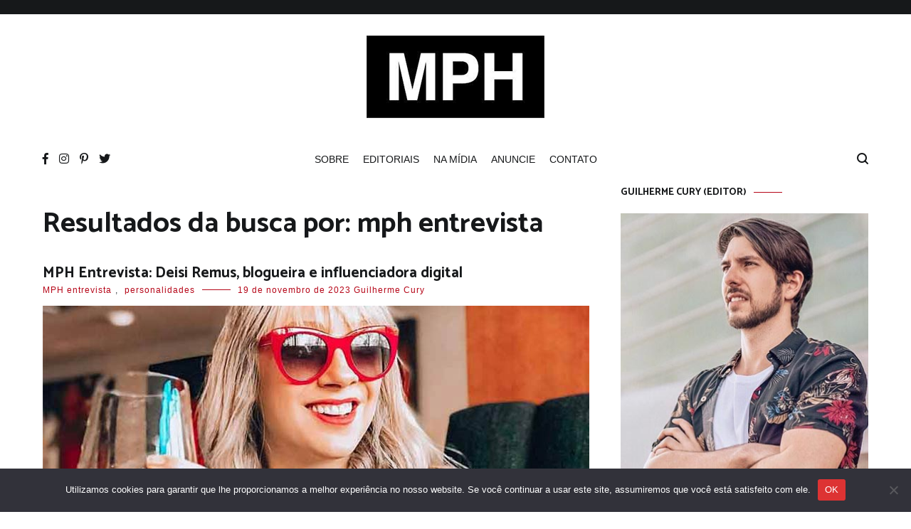

--- FILE ---
content_type: text/html; charset=UTF-8
request_url: https://modaparahomens.com.br/?s=mph+entrevista
body_size: 28532
content:
<!doctype html>
<html lang="pt-BR">
<head>
	<meta charset="UTF-8">
	<meta name="viewport" content="width=device-width, initial-scale=1.0, user-scalable=no">
	<link rel="profile" href="https://gmpg.org/xfn/11">

	<!-- Google tag (gtag.js) -->
<script async src="https://www.googletagmanager.com/gtag/js?id=G-6TLQRLL5SR"></script>
<script>
  window.dataLayer = window.dataLayer || [];
  function gtag(){dataLayer.push(arguments);}
  gtag('js', new Date());

  gtag('config', 'G-6TLQRLL5SR');
</script>
	
	<meta name='robots' content='noindex, follow' />
	<style>img:is([sizes="auto" i], [sizes^="auto," i]) { contain-intrinsic-size: 3000px 1500px }</style>
	
	<!-- This site is optimized with the Yoast SEO plugin v26.7 - https://yoast.com/wordpress/plugins/seo/ -->
	<title>mph entrevista | Moda Para Homens</title>
	<meta property="og:locale" content="pt_BR" />
	<meta property="og:type" content="article" />
	<meta property="og:title" content="mph entrevista | Moda Para Homens" />
	<meta property="og:url" content="https://modaparahomens.com.br/search/mph entrevista/" />
	<meta property="og:site_name" content="Moda Para Homens" />
	<meta property="og:image" content="https://modaparahomens.com.br/wp-content/uploads/imagem-mph.jpg" />
	<meta property="og:image:width" content="1200" />
	<meta property="og:image:height" content="675" />
	<meta property="og:image:type" content="image/jpeg" />
	<meta name="twitter:card" content="summary_large_image" />
	<meta name="twitter:title" content="mph entrevista | Moda Para Homens" />
	<meta name="twitter:site" content="@modaparahomens" />
	<script type="application/ld+json" class="yoast-schema-graph">{"@context":"https://schema.org","@graph":[{"@type":["CollectionPage","SearchResultsPage"],"@id":"https://modaparahomens.com.br/?s=mph%20entrevista","url":"https://modaparahomens.com.br/?s=mph%20entrevista","name":"mph entrevista | Moda Para Homens","isPartOf":{"@id":"https://modaparahomens.com.br/#website"},"primaryImageOfPage":{"@id":"#primaryimage"},"image":{"@id":"#primaryimage"},"thumbnailUrl":"https://modaparahomens.com.br/wp-content/uploads/deisiremus-blogueira.jpg","breadcrumb":{"@id":"#breadcrumb"},"inLanguage":"pt-BR"},{"@type":"ImageObject","inLanguage":"pt-BR","@id":"#primaryimage","url":"https://modaparahomens.com.br/wp-content/uploads/deisiremus-blogueira.jpg","contentUrl":"https://modaparahomens.com.br/wp-content/uploads/deisiremus-blogueira.jpg","width":768,"height":432},{"@type":"BreadcrumbList","@id":"#breadcrumb","itemListElement":[{"@type":"ListItem","position":1,"name":"Início","item":"https://modaparahomens.com.br/"},{"@type":"ListItem","position":2,"name":"Você pesquisou por mph entrevista"}]},{"@type":"WebSite","@id":"https://modaparahomens.com.br/#website","url":"https://modaparahomens.com.br/","name":"Moda Para Homens","description":"Maior Blog de Moda Masculina","publisher":{"@id":"https://modaparahomens.com.br/#organization"},"potentialAction":[{"@type":"SearchAction","target":{"@type":"EntryPoint","urlTemplate":"https://modaparahomens.com.br/?s={search_term_string}"},"query-input":{"@type":"PropertyValueSpecification","valueRequired":true,"valueName":"search_term_string"}}],"inLanguage":"pt-BR"},{"@type":"Organization","@id":"https://modaparahomens.com.br/#organization","name":"Moda Para Homens","url":"https://modaparahomens.com.br/","logo":{"@type":"ImageObject","inLanguage":"pt-BR","@id":"https://modaparahomens.com.br/#/schema/logo/image/","url":"https://modaparahomens.com.br/wp-content/uploads/logo-mph-1.png","contentUrl":"https://modaparahomens.com.br/wp-content/uploads/logo-mph-1.png","width":308,"height":188,"caption":"Moda Para Homens"},"image":{"@id":"https://modaparahomens.com.br/#/schema/logo/image/"},"sameAs":["https://facebook.com/modaparahomens","https://x.com/modaparahomens","https://istagram.com/blogmodaparahomens"]}]}</script>
	<!-- / Yoast SEO plugin. -->


<link rel='dns-prefetch' href='//platform.twitter.com' />
<link rel='dns-prefetch' href='//modaparahomens.com.br' />
<link rel='dns-prefetch' href='//www.googletagmanager.com' />
<link rel='dns-prefetch' href='//pagead2.googlesyndication.com' />
<link rel='dns-prefetch' href='//fundingchoicesmessages.google.com' />
<link href='https://fonts.gstatic.com' crossorigin rel='preconnect' />
<link rel="alternate" type="application/rss+xml" title="Feed para Moda Para Homens &raquo;" href="https://modaparahomens.com.br/feed/" />
<link rel="alternate" type="application/rss+xml" title="Feed de comentários para Moda Para Homens &raquo;" href="https://modaparahomens.com.br/comments/feed/" />
<link rel="alternate" type="application/rss+xml" title="Moda Para Homens &raquo; Feed do resultado da busca por &#8220;mph entrevista&#8221;" href="https://modaparahomens.com.br/search/mph+entrevista/feed/rss2/" />
<link rel="alternate" type="application/rss+xml" title="Feed de Moda Para Homens &raquo; Story" href="https://modaparahomens.com.br/web-stories/feed/"><script type="text/javascript">
/* <![CDATA[ */
window._wpemojiSettings = {"baseUrl":"https:\/\/s.w.org\/images\/core\/emoji\/16.0.1\/72x72\/","ext":".png","svgUrl":"https:\/\/s.w.org\/images\/core\/emoji\/16.0.1\/svg\/","svgExt":".svg","source":{"concatemoji":"https:\/\/modaparahomens.com.br\/wp-includes\/js\/wp-emoji-release.min.js?ver=6.8.3"}};
/*! This file is auto-generated */
!function(s,n){var o,i,e;function c(e){try{var t={supportTests:e,timestamp:(new Date).valueOf()};sessionStorage.setItem(o,JSON.stringify(t))}catch(e){}}function p(e,t,n){e.clearRect(0,0,e.canvas.width,e.canvas.height),e.fillText(t,0,0);var t=new Uint32Array(e.getImageData(0,0,e.canvas.width,e.canvas.height).data),a=(e.clearRect(0,0,e.canvas.width,e.canvas.height),e.fillText(n,0,0),new Uint32Array(e.getImageData(0,0,e.canvas.width,e.canvas.height).data));return t.every(function(e,t){return e===a[t]})}function u(e,t){e.clearRect(0,0,e.canvas.width,e.canvas.height),e.fillText(t,0,0);for(var n=e.getImageData(16,16,1,1),a=0;a<n.data.length;a++)if(0!==n.data[a])return!1;return!0}function f(e,t,n,a){switch(t){case"flag":return n(e,"\ud83c\udff3\ufe0f\u200d\u26a7\ufe0f","\ud83c\udff3\ufe0f\u200b\u26a7\ufe0f")?!1:!n(e,"\ud83c\udde8\ud83c\uddf6","\ud83c\udde8\u200b\ud83c\uddf6")&&!n(e,"\ud83c\udff4\udb40\udc67\udb40\udc62\udb40\udc65\udb40\udc6e\udb40\udc67\udb40\udc7f","\ud83c\udff4\u200b\udb40\udc67\u200b\udb40\udc62\u200b\udb40\udc65\u200b\udb40\udc6e\u200b\udb40\udc67\u200b\udb40\udc7f");case"emoji":return!a(e,"\ud83e\udedf")}return!1}function g(e,t,n,a){var r="undefined"!=typeof WorkerGlobalScope&&self instanceof WorkerGlobalScope?new OffscreenCanvas(300,150):s.createElement("canvas"),o=r.getContext("2d",{willReadFrequently:!0}),i=(o.textBaseline="top",o.font="600 32px Arial",{});return e.forEach(function(e){i[e]=t(o,e,n,a)}),i}function t(e){var t=s.createElement("script");t.src=e,t.defer=!0,s.head.appendChild(t)}"undefined"!=typeof Promise&&(o="wpEmojiSettingsSupports",i=["flag","emoji"],n.supports={everything:!0,everythingExceptFlag:!0},e=new Promise(function(e){s.addEventListener("DOMContentLoaded",e,{once:!0})}),new Promise(function(t){var n=function(){try{var e=JSON.parse(sessionStorage.getItem(o));if("object"==typeof e&&"number"==typeof e.timestamp&&(new Date).valueOf()<e.timestamp+604800&&"object"==typeof e.supportTests)return e.supportTests}catch(e){}return null}();if(!n){if("undefined"!=typeof Worker&&"undefined"!=typeof OffscreenCanvas&&"undefined"!=typeof URL&&URL.createObjectURL&&"undefined"!=typeof Blob)try{var e="postMessage("+g.toString()+"("+[JSON.stringify(i),f.toString(),p.toString(),u.toString()].join(",")+"));",a=new Blob([e],{type:"text/javascript"}),r=new Worker(URL.createObjectURL(a),{name:"wpTestEmojiSupports"});return void(r.onmessage=function(e){c(n=e.data),r.terminate(),t(n)})}catch(e){}c(n=g(i,f,p,u))}t(n)}).then(function(e){for(var t in e)n.supports[t]=e[t],n.supports.everything=n.supports.everything&&n.supports[t],"flag"!==t&&(n.supports.everythingExceptFlag=n.supports.everythingExceptFlag&&n.supports[t]);n.supports.everythingExceptFlag=n.supports.everythingExceptFlag&&!n.supports.flag,n.DOMReady=!1,n.readyCallback=function(){n.DOMReady=!0}}).then(function(){return e}).then(function(){var e;n.supports.everything||(n.readyCallback(),(e=n.source||{}).concatemoji?t(e.concatemoji):e.wpemoji&&e.twemoji&&(t(e.twemoji),t(e.wpemoji)))}))}((window,document),window._wpemojiSettings);
/* ]]> */
</script>
<link rel='stylesheet' id='tfg_style-css' href='https://modaparahomens.com.br/wp-content/plugins/twitter-facebook-google-plusone-share/tfg_style.css?ver=6.8.3' type='text/css' media='all' />
<style id='wp-emoji-styles-inline-css' type='text/css'>

	img.wp-smiley, img.emoji {
		display: inline !important;
		border: none !important;
		box-shadow: none !important;
		height: 1em !important;
		width: 1em !important;
		margin: 0 0.07em !important;
		vertical-align: -0.1em !important;
		background: none !important;
		padding: 0 !important;
	}
</style>
<link rel='stylesheet' id='wp-block-library-css' href='https://modaparahomens.com.br/wp-includes/css/dist/block-library/style.min.css?ver=6.8.3' type='text/css' media='all' />
<style id='wp-block-library-theme-inline-css' type='text/css'>
.wp-block-audio :where(figcaption){color:#555;font-size:13px;text-align:center}.is-dark-theme .wp-block-audio :where(figcaption){color:#ffffffa6}.wp-block-audio{margin:0 0 1em}.wp-block-code{border:1px solid #ccc;border-radius:4px;font-family:Menlo,Consolas,monaco,monospace;padding:.8em 1em}.wp-block-embed :where(figcaption){color:#555;font-size:13px;text-align:center}.is-dark-theme .wp-block-embed :where(figcaption){color:#ffffffa6}.wp-block-embed{margin:0 0 1em}.blocks-gallery-caption{color:#555;font-size:13px;text-align:center}.is-dark-theme .blocks-gallery-caption{color:#ffffffa6}:root :where(.wp-block-image figcaption){color:#555;font-size:13px;text-align:center}.is-dark-theme :root :where(.wp-block-image figcaption){color:#ffffffa6}.wp-block-image{margin:0 0 1em}.wp-block-pullquote{border-bottom:4px solid;border-top:4px solid;color:currentColor;margin-bottom:1.75em}.wp-block-pullquote cite,.wp-block-pullquote footer,.wp-block-pullquote__citation{color:currentColor;font-size:.8125em;font-style:normal;text-transform:uppercase}.wp-block-quote{border-left:.25em solid;margin:0 0 1.75em;padding-left:1em}.wp-block-quote cite,.wp-block-quote footer{color:currentColor;font-size:.8125em;font-style:normal;position:relative}.wp-block-quote:where(.has-text-align-right){border-left:none;border-right:.25em solid;padding-left:0;padding-right:1em}.wp-block-quote:where(.has-text-align-center){border:none;padding-left:0}.wp-block-quote.is-large,.wp-block-quote.is-style-large,.wp-block-quote:where(.is-style-plain){border:none}.wp-block-search .wp-block-search__label{font-weight:700}.wp-block-search__button{border:1px solid #ccc;padding:.375em .625em}:where(.wp-block-group.has-background){padding:1.25em 2.375em}.wp-block-separator.has-css-opacity{opacity:.4}.wp-block-separator{border:none;border-bottom:2px solid;margin-left:auto;margin-right:auto}.wp-block-separator.has-alpha-channel-opacity{opacity:1}.wp-block-separator:not(.is-style-wide):not(.is-style-dots){width:100px}.wp-block-separator.has-background:not(.is-style-dots){border-bottom:none;height:1px}.wp-block-separator.has-background:not(.is-style-wide):not(.is-style-dots){height:2px}.wp-block-table{margin:0 0 1em}.wp-block-table td,.wp-block-table th{word-break:normal}.wp-block-table :where(figcaption){color:#555;font-size:13px;text-align:center}.is-dark-theme .wp-block-table :where(figcaption){color:#ffffffa6}.wp-block-video :where(figcaption){color:#555;font-size:13px;text-align:center}.is-dark-theme .wp-block-video :where(figcaption){color:#ffffffa6}.wp-block-video{margin:0 0 1em}:root :where(.wp-block-template-part.has-background){margin-bottom:0;margin-top:0;padding:1.25em 2.375em}
</style>
<style id='classic-theme-styles-inline-css' type='text/css'>
/*! This file is auto-generated */
.wp-block-button__link{color:#fff;background-color:#32373c;border-radius:9999px;box-shadow:none;text-decoration:none;padding:calc(.667em + 2px) calc(1.333em + 2px);font-size:1.125em}.wp-block-file__button{background:#32373c;color:#fff;text-decoration:none}
</style>
<style id='global-styles-inline-css' type='text/css'>
:root{--wp--preset--aspect-ratio--square: 1;--wp--preset--aspect-ratio--4-3: 4/3;--wp--preset--aspect-ratio--3-4: 3/4;--wp--preset--aspect-ratio--3-2: 3/2;--wp--preset--aspect-ratio--2-3: 2/3;--wp--preset--aspect-ratio--16-9: 16/9;--wp--preset--aspect-ratio--9-16: 9/16;--wp--preset--color--black: #000000;--wp--preset--color--cyan-bluish-gray: #abb8c3;--wp--preset--color--white: #ffffff;--wp--preset--color--pale-pink: #f78da7;--wp--preset--color--vivid-red: #cf2e2e;--wp--preset--color--luminous-vivid-orange: #ff6900;--wp--preset--color--luminous-vivid-amber: #fcb900;--wp--preset--color--light-green-cyan: #7bdcb5;--wp--preset--color--vivid-green-cyan: #00d084;--wp--preset--color--pale-cyan-blue: #8ed1fc;--wp--preset--color--vivid-cyan-blue: #0693e3;--wp--preset--color--vivid-purple: #9b51e0;--wp--preset--gradient--vivid-cyan-blue-to-vivid-purple: linear-gradient(135deg,rgba(6,147,227,1) 0%,rgb(155,81,224) 100%);--wp--preset--gradient--light-green-cyan-to-vivid-green-cyan: linear-gradient(135deg,rgb(122,220,180) 0%,rgb(0,208,130) 100%);--wp--preset--gradient--luminous-vivid-amber-to-luminous-vivid-orange: linear-gradient(135deg,rgba(252,185,0,1) 0%,rgba(255,105,0,1) 100%);--wp--preset--gradient--luminous-vivid-orange-to-vivid-red: linear-gradient(135deg,rgba(255,105,0,1) 0%,rgb(207,46,46) 100%);--wp--preset--gradient--very-light-gray-to-cyan-bluish-gray: linear-gradient(135deg,rgb(238,238,238) 0%,rgb(169,184,195) 100%);--wp--preset--gradient--cool-to-warm-spectrum: linear-gradient(135deg,rgb(74,234,220) 0%,rgb(151,120,209) 20%,rgb(207,42,186) 40%,rgb(238,44,130) 60%,rgb(251,105,98) 80%,rgb(254,248,76) 100%);--wp--preset--gradient--blush-light-purple: linear-gradient(135deg,rgb(255,206,236) 0%,rgb(152,150,240) 100%);--wp--preset--gradient--blush-bordeaux: linear-gradient(135deg,rgb(254,205,165) 0%,rgb(254,45,45) 50%,rgb(107,0,62) 100%);--wp--preset--gradient--luminous-dusk: linear-gradient(135deg,rgb(255,203,112) 0%,rgb(199,81,192) 50%,rgb(65,88,208) 100%);--wp--preset--gradient--pale-ocean: linear-gradient(135deg,rgb(255,245,203) 0%,rgb(182,227,212) 50%,rgb(51,167,181) 100%);--wp--preset--gradient--electric-grass: linear-gradient(135deg,rgb(202,248,128) 0%,rgb(113,206,126) 100%);--wp--preset--gradient--midnight: linear-gradient(135deg,rgb(2,3,129) 0%,rgb(40,116,252) 100%);--wp--preset--font-size--small: 13px;--wp--preset--font-size--medium: 20px;--wp--preset--font-size--large: 36px;--wp--preset--font-size--x-large: 42px;--wp--preset--spacing--20: 0.44rem;--wp--preset--spacing--30: 0.67rem;--wp--preset--spacing--40: 1rem;--wp--preset--spacing--50: 1.5rem;--wp--preset--spacing--60: 2.25rem;--wp--preset--spacing--70: 3.38rem;--wp--preset--spacing--80: 5.06rem;--wp--preset--shadow--natural: 6px 6px 9px rgba(0, 0, 0, 0.2);--wp--preset--shadow--deep: 12px 12px 50px rgba(0, 0, 0, 0.4);--wp--preset--shadow--sharp: 6px 6px 0px rgba(0, 0, 0, 0.2);--wp--preset--shadow--outlined: 6px 6px 0px -3px rgba(255, 255, 255, 1), 6px 6px rgba(0, 0, 0, 1);--wp--preset--shadow--crisp: 6px 6px 0px rgba(0, 0, 0, 1);}:where(.is-layout-flex){gap: 0.5em;}:where(.is-layout-grid){gap: 0.5em;}body .is-layout-flex{display: flex;}.is-layout-flex{flex-wrap: wrap;align-items: center;}.is-layout-flex > :is(*, div){margin: 0;}body .is-layout-grid{display: grid;}.is-layout-grid > :is(*, div){margin: 0;}:where(.wp-block-columns.is-layout-flex){gap: 2em;}:where(.wp-block-columns.is-layout-grid){gap: 2em;}:where(.wp-block-post-template.is-layout-flex){gap: 1.25em;}:where(.wp-block-post-template.is-layout-grid){gap: 1.25em;}.has-black-color{color: var(--wp--preset--color--black) !important;}.has-cyan-bluish-gray-color{color: var(--wp--preset--color--cyan-bluish-gray) !important;}.has-white-color{color: var(--wp--preset--color--white) !important;}.has-pale-pink-color{color: var(--wp--preset--color--pale-pink) !important;}.has-vivid-red-color{color: var(--wp--preset--color--vivid-red) !important;}.has-luminous-vivid-orange-color{color: var(--wp--preset--color--luminous-vivid-orange) !important;}.has-luminous-vivid-amber-color{color: var(--wp--preset--color--luminous-vivid-amber) !important;}.has-light-green-cyan-color{color: var(--wp--preset--color--light-green-cyan) !important;}.has-vivid-green-cyan-color{color: var(--wp--preset--color--vivid-green-cyan) !important;}.has-pale-cyan-blue-color{color: var(--wp--preset--color--pale-cyan-blue) !important;}.has-vivid-cyan-blue-color{color: var(--wp--preset--color--vivid-cyan-blue) !important;}.has-vivid-purple-color{color: var(--wp--preset--color--vivid-purple) !important;}.has-black-background-color{background-color: var(--wp--preset--color--black) !important;}.has-cyan-bluish-gray-background-color{background-color: var(--wp--preset--color--cyan-bluish-gray) !important;}.has-white-background-color{background-color: var(--wp--preset--color--white) !important;}.has-pale-pink-background-color{background-color: var(--wp--preset--color--pale-pink) !important;}.has-vivid-red-background-color{background-color: var(--wp--preset--color--vivid-red) !important;}.has-luminous-vivid-orange-background-color{background-color: var(--wp--preset--color--luminous-vivid-orange) !important;}.has-luminous-vivid-amber-background-color{background-color: var(--wp--preset--color--luminous-vivid-amber) !important;}.has-light-green-cyan-background-color{background-color: var(--wp--preset--color--light-green-cyan) !important;}.has-vivid-green-cyan-background-color{background-color: var(--wp--preset--color--vivid-green-cyan) !important;}.has-pale-cyan-blue-background-color{background-color: var(--wp--preset--color--pale-cyan-blue) !important;}.has-vivid-cyan-blue-background-color{background-color: var(--wp--preset--color--vivid-cyan-blue) !important;}.has-vivid-purple-background-color{background-color: var(--wp--preset--color--vivid-purple) !important;}.has-black-border-color{border-color: var(--wp--preset--color--black) !important;}.has-cyan-bluish-gray-border-color{border-color: var(--wp--preset--color--cyan-bluish-gray) !important;}.has-white-border-color{border-color: var(--wp--preset--color--white) !important;}.has-pale-pink-border-color{border-color: var(--wp--preset--color--pale-pink) !important;}.has-vivid-red-border-color{border-color: var(--wp--preset--color--vivid-red) !important;}.has-luminous-vivid-orange-border-color{border-color: var(--wp--preset--color--luminous-vivid-orange) !important;}.has-luminous-vivid-amber-border-color{border-color: var(--wp--preset--color--luminous-vivid-amber) !important;}.has-light-green-cyan-border-color{border-color: var(--wp--preset--color--light-green-cyan) !important;}.has-vivid-green-cyan-border-color{border-color: var(--wp--preset--color--vivid-green-cyan) !important;}.has-pale-cyan-blue-border-color{border-color: var(--wp--preset--color--pale-cyan-blue) !important;}.has-vivid-cyan-blue-border-color{border-color: var(--wp--preset--color--vivid-cyan-blue) !important;}.has-vivid-purple-border-color{border-color: var(--wp--preset--color--vivid-purple) !important;}.has-vivid-cyan-blue-to-vivid-purple-gradient-background{background: var(--wp--preset--gradient--vivid-cyan-blue-to-vivid-purple) !important;}.has-light-green-cyan-to-vivid-green-cyan-gradient-background{background: var(--wp--preset--gradient--light-green-cyan-to-vivid-green-cyan) !important;}.has-luminous-vivid-amber-to-luminous-vivid-orange-gradient-background{background: var(--wp--preset--gradient--luminous-vivid-amber-to-luminous-vivid-orange) !important;}.has-luminous-vivid-orange-to-vivid-red-gradient-background{background: var(--wp--preset--gradient--luminous-vivid-orange-to-vivid-red) !important;}.has-very-light-gray-to-cyan-bluish-gray-gradient-background{background: var(--wp--preset--gradient--very-light-gray-to-cyan-bluish-gray) !important;}.has-cool-to-warm-spectrum-gradient-background{background: var(--wp--preset--gradient--cool-to-warm-spectrum) !important;}.has-blush-light-purple-gradient-background{background: var(--wp--preset--gradient--blush-light-purple) !important;}.has-blush-bordeaux-gradient-background{background: var(--wp--preset--gradient--blush-bordeaux) !important;}.has-luminous-dusk-gradient-background{background: var(--wp--preset--gradient--luminous-dusk) !important;}.has-pale-ocean-gradient-background{background: var(--wp--preset--gradient--pale-ocean) !important;}.has-electric-grass-gradient-background{background: var(--wp--preset--gradient--electric-grass) !important;}.has-midnight-gradient-background{background: var(--wp--preset--gradient--midnight) !important;}.has-small-font-size{font-size: var(--wp--preset--font-size--small) !important;}.has-medium-font-size{font-size: var(--wp--preset--font-size--medium) !important;}.has-large-font-size{font-size: var(--wp--preset--font-size--large) !important;}.has-x-large-font-size{font-size: var(--wp--preset--font-size--x-large) !important;}
:where(.wp-block-post-template.is-layout-flex){gap: 1.25em;}:where(.wp-block-post-template.is-layout-grid){gap: 1.25em;}
:where(.wp-block-columns.is-layout-flex){gap: 2em;}:where(.wp-block-columns.is-layout-grid){gap: 2em;}
:root :where(.wp-block-pullquote){font-size: 1.5em;line-height: 1.6;}
</style>
<link rel='stylesheet' id='contact-form-7-css' href='https://modaparahomens.com.br/wp-content/plugins/contact-form-7/includes/css/styles.css?ver=6.1.4' type='text/css' media='all' />
<link rel='stylesheet' id='cookie-notice-front-css' href='https://modaparahomens.com.br/wp-content/plugins/cookie-notice/css/front.min.css?ver=2.5.11' type='text/css' media='all' />
<link rel='stylesheet' id='cenote-style-css' href='https://modaparahomens.com.br/wp-content/themes/cenote/style.css?ver=6.8.3' type='text/css' media='all' />
<style id='cenote-style-inline-css' type='text/css'>
.cenote-header-media .tg-container {
			background-image: url( "" );
		}
</style>
<link rel='stylesheet' id='themegrill-icons-css' href='https://modaparahomens.com.br/wp-content/themes/cenote/assets/css/themegrill-icons.min.css?ver=1.0' type='text/css' media='all' />
<link rel='stylesheet' id='fontawesome-css' href='https://modaparahomens.com.br/wp-content/themes/cenote/assets/css/all.min.css?ver=6.8.3' type='text/css' media='all' />
<link rel='stylesheet' id='swiper-css' href='https://modaparahomens.com.br/wp-content/themes/cenote/assets/css/swiper.min.css?ver=6.8.3' type='text/css' media='all' />
<script type="text/javascript" id="cookie-notice-front-js-before">
/* <![CDATA[ */
var cnArgs = {"ajaxUrl":"https:\/\/modaparahomens.com.br\/wp-admin\/admin-ajax.php","nonce":"87b794f90b","hideEffect":"fade","position":"bottom","onScroll":false,"onScrollOffset":100,"onClick":false,"cookieName":"cookie_notice_accepted","cookieTime":2147483647,"cookieTimeRejected":3600,"globalCookie":false,"redirection":false,"cache":false,"revokeCookies":false,"revokeCookiesOpt":"automatic"};
/* ]]> */
</script>
<script type="text/javascript" src="https://modaparahomens.com.br/wp-content/plugins/cookie-notice/js/front.min.js?ver=2.5.11" id="cookie-notice-front-js"></script>

<!-- Snippet da etiqueta do Google (gtag.js) adicionado pelo Site Kit -->
<!-- Snippet do Google Análises adicionado pelo Site Kit -->
<script type="text/javascript" src="https://www.googletagmanager.com/gtag/js?id=G-6TLQRLL5SR" id="google_gtagjs-js" async></script>
<script type="text/javascript" id="google_gtagjs-js-after">
/* <![CDATA[ */
window.dataLayer = window.dataLayer || [];function gtag(){dataLayer.push(arguments);}
gtag("set","linker",{"domains":["modaparahomens.com.br"]});
gtag("js", new Date());
gtag("set", "developer_id.dZTNiMT", true);
gtag("config", "G-6TLQRLL5SR");
/* ]]> */
</script>
<link rel="https://api.w.org/" href="https://modaparahomens.com.br/wp-json/" /><link rel="EditURI" type="application/rsd+xml" title="RSD" href="https://modaparahomens.com.br/xmlrpc.php?rsd" />
<meta name="generator" content="WordPress 6.8.3" />
<meta name="generator" content="Site Kit by Google 1.170.0" />

<!-- Facebook Like Thumbnail -->
<link rel="image_src" href="https://modaparahomens.com.br/wp-content/uploads/deisiremus-blogueira.jpg" />
<!-- End Facebook Like Thumbnail -->


<!-- Meta-etiquetas do Google AdSense adicionado pelo Site Kit -->
<meta name="google-adsense-platform-account" content="ca-host-pub-2644536267352236">
<meta name="google-adsense-platform-domain" content="sitekit.withgoogle.com">
<!-- Fim das meta-etiquetas do Google AdSense adicionado pelo Site Kit -->
		<style type="text/css">
					.site-branding {
				margin-bottom: 0;
			}
			.site-title,
			.site-description {
				position: absolute;
				clip: rect(1px, 1px, 1px, 1px);
			}
				</style>
		
<!-- Código do Google Adsense adicionado pelo Site Kit -->
<script type="text/javascript" async="async" src="https://pagead2.googlesyndication.com/pagead/js/adsbygoogle.js?client=ca-pub-6477044832802932&amp;host=ca-host-pub-2644536267352236" crossorigin="anonymous"></script>

<!-- Fim do código do Google AdSense adicionado pelo Site Kit -->

<!-- Snippet de Recuperação de Bloqueio de Anúncios do Google AdSense adicionado pelo Site Kit -->
<script async src="https://fundingchoicesmessages.google.com/i/pub-6477044832802932?ers=1" nonce="fxd2IMAaQvySL3NmUL-bvw"></script><script nonce="fxd2IMAaQvySL3NmUL-bvw">(function() {function signalGooglefcPresent() {if (!window.frames['googlefcPresent']) {if (document.body) {const iframe = document.createElement('iframe'); iframe.style = 'width: 0; height: 0; border: none; z-index: -1000; left: -1000px; top: -1000px;'; iframe.style.display = 'none'; iframe.name = 'googlefcPresent'; document.body.appendChild(iframe);} else {setTimeout(signalGooglefcPresent, 0);}}}signalGooglefcPresent();})();</script>
<!-- Snippet final de Recuperação de Bloqueio de Anúncios do Google AdSense adicionado pelo Site Kit -->

<!-- Snippet de Proteção contra Erros de Recuperação de Anúncios do Google AdSense adicionado pelo Site Kit -->
<script>(function(){'use strict';function aa(a){var b=0;return function(){return b<a.length?{done:!1,value:a[b++]}:{done:!0}}}var ba=typeof Object.defineProperties=="function"?Object.defineProperty:function(a,b,c){if(a==Array.prototype||a==Object.prototype)return a;a[b]=c.value;return a};
function ca(a){a=["object"==typeof globalThis&&globalThis,a,"object"==typeof window&&window,"object"==typeof self&&self,"object"==typeof global&&global];for(var b=0;b<a.length;++b){var c=a[b];if(c&&c.Math==Math)return c}throw Error("Cannot find global object");}var da=ca(this);function l(a,b){if(b)a:{var c=da;a=a.split(".");for(var d=0;d<a.length-1;d++){var e=a[d];if(!(e in c))break a;c=c[e]}a=a[a.length-1];d=c[a];b=b(d);b!=d&&b!=null&&ba(c,a,{configurable:!0,writable:!0,value:b})}}
function ea(a){return a.raw=a}function n(a){var b=typeof Symbol!="undefined"&&Symbol.iterator&&a[Symbol.iterator];if(b)return b.call(a);if(typeof a.length=="number")return{next:aa(a)};throw Error(String(a)+" is not an iterable or ArrayLike");}function fa(a){for(var b,c=[];!(b=a.next()).done;)c.push(b.value);return c}var ha=typeof Object.create=="function"?Object.create:function(a){function b(){}b.prototype=a;return new b},p;
if(typeof Object.setPrototypeOf=="function")p=Object.setPrototypeOf;else{var q;a:{var ja={a:!0},ka={};try{ka.__proto__=ja;q=ka.a;break a}catch(a){}q=!1}p=q?function(a,b){a.__proto__=b;if(a.__proto__!==b)throw new TypeError(a+" is not extensible");return a}:null}var la=p;
function t(a,b){a.prototype=ha(b.prototype);a.prototype.constructor=a;if(la)la(a,b);else for(var c in b)if(c!="prototype")if(Object.defineProperties){var d=Object.getOwnPropertyDescriptor(b,c);d&&Object.defineProperty(a,c,d)}else a[c]=b[c];a.A=b.prototype}function ma(){for(var a=Number(this),b=[],c=a;c<arguments.length;c++)b[c-a]=arguments[c];return b}l("Object.is",function(a){return a?a:function(b,c){return b===c?b!==0||1/b===1/c:b!==b&&c!==c}});
l("Array.prototype.includes",function(a){return a?a:function(b,c){var d=this;d instanceof String&&(d=String(d));var e=d.length;c=c||0;for(c<0&&(c=Math.max(c+e,0));c<e;c++){var f=d[c];if(f===b||Object.is(f,b))return!0}return!1}});
l("String.prototype.includes",function(a){return a?a:function(b,c){if(this==null)throw new TypeError("The 'this' value for String.prototype.includes must not be null or undefined");if(b instanceof RegExp)throw new TypeError("First argument to String.prototype.includes must not be a regular expression");return this.indexOf(b,c||0)!==-1}});l("Number.MAX_SAFE_INTEGER",function(){return 9007199254740991});
l("Number.isFinite",function(a){return a?a:function(b){return typeof b!=="number"?!1:!isNaN(b)&&b!==Infinity&&b!==-Infinity}});l("Number.isInteger",function(a){return a?a:function(b){return Number.isFinite(b)?b===Math.floor(b):!1}});l("Number.isSafeInteger",function(a){return a?a:function(b){return Number.isInteger(b)&&Math.abs(b)<=Number.MAX_SAFE_INTEGER}});
l("Math.trunc",function(a){return a?a:function(b){b=Number(b);if(isNaN(b)||b===Infinity||b===-Infinity||b===0)return b;var c=Math.floor(Math.abs(b));return b<0?-c:c}});/*

 Copyright The Closure Library Authors.
 SPDX-License-Identifier: Apache-2.0
*/
var u=this||self;function v(a,b){a:{var c=["CLOSURE_FLAGS"];for(var d=u,e=0;e<c.length;e++)if(d=d[c[e]],d==null){c=null;break a}c=d}a=c&&c[a];return a!=null?a:b}function w(a){return a};function na(a){u.setTimeout(function(){throw a;},0)};var oa=v(610401301,!1),pa=v(188588736,!0),qa=v(645172343,v(1,!0));var x,ra=u.navigator;x=ra?ra.userAgentData||null:null;function z(a){return oa?x?x.brands.some(function(b){return(b=b.brand)&&b.indexOf(a)!=-1}):!1:!1}function A(a){var b;a:{if(b=u.navigator)if(b=b.userAgent)break a;b=""}return b.indexOf(a)!=-1};function B(){return oa?!!x&&x.brands.length>0:!1}function C(){return B()?z("Chromium"):(A("Chrome")||A("CriOS"))&&!(B()?0:A("Edge"))||A("Silk")};var sa=B()?!1:A("Trident")||A("MSIE");!A("Android")||C();C();A("Safari")&&(C()||(B()?0:A("Coast"))||(B()?0:A("Opera"))||(B()?0:A("Edge"))||(B()?z("Microsoft Edge"):A("Edg/"))||B()&&z("Opera"));var ta={},D=null;var ua=typeof Uint8Array!=="undefined",va=!sa&&typeof btoa==="function";var wa;function E(){return typeof BigInt==="function"};var F=typeof Symbol==="function"&&typeof Symbol()==="symbol";function xa(a){return typeof Symbol==="function"&&typeof Symbol()==="symbol"?Symbol():a}var G=xa(),ya=xa("2ex");var za=F?function(a,b){a[G]|=b}:function(a,b){a.g!==void 0?a.g|=b:Object.defineProperties(a,{g:{value:b,configurable:!0,writable:!0,enumerable:!1}})},H=F?function(a){return a[G]|0}:function(a){return a.g|0},I=F?function(a){return a[G]}:function(a){return a.g},J=F?function(a,b){a[G]=b}:function(a,b){a.g!==void 0?a.g=b:Object.defineProperties(a,{g:{value:b,configurable:!0,writable:!0,enumerable:!1}})};function Aa(a,b){J(b,(a|0)&-14591)}function Ba(a,b){J(b,(a|34)&-14557)};var K={},Ca={};function Da(a){return!(!a||typeof a!=="object"||a.g!==Ca)}function Ea(a){return a!==null&&typeof a==="object"&&!Array.isArray(a)&&a.constructor===Object}function L(a,b,c){if(!Array.isArray(a)||a.length)return!1;var d=H(a);if(d&1)return!0;if(!(b&&(Array.isArray(b)?b.includes(c):b.has(c))))return!1;J(a,d|1);return!0};var M=0,N=0;function Fa(a){var b=a>>>0;M=b;N=(a-b)/4294967296>>>0}function Ga(a){if(a<0){Fa(-a);var b=n(Ha(M,N));a=b.next().value;b=b.next().value;M=a>>>0;N=b>>>0}else Fa(a)}function Ia(a,b){b>>>=0;a>>>=0;if(b<=2097151)var c=""+(4294967296*b+a);else E()?c=""+(BigInt(b)<<BigInt(32)|BigInt(a)):(c=(a>>>24|b<<8)&16777215,b=b>>16&65535,a=(a&16777215)+c*6777216+b*6710656,c+=b*8147497,b*=2,a>=1E7&&(c+=a/1E7>>>0,a%=1E7),c>=1E7&&(b+=c/1E7>>>0,c%=1E7),c=b+Ja(c)+Ja(a));return c}
function Ja(a){a=String(a);return"0000000".slice(a.length)+a}function Ha(a,b){b=~b;a?a=~a+1:b+=1;return[a,b]};var Ka=/^-?([1-9][0-9]*|0)(\.[0-9]+)?$/;var O;function La(a,b){O=b;a=new a(b);O=void 0;return a}
function P(a,b,c){a==null&&(a=O);O=void 0;if(a==null){var d=96;c?(a=[c],d|=512):a=[];b&&(d=d&-16760833|(b&1023)<<14)}else{if(!Array.isArray(a))throw Error("narr");d=H(a);if(d&2048)throw Error("farr");if(d&64)return a;d|=64;if(c&&(d|=512,c!==a[0]))throw Error("mid");a:{c=a;var e=c.length;if(e){var f=e-1;if(Ea(c[f])){d|=256;b=f-(+!!(d&512)-1);if(b>=1024)throw Error("pvtlmt");d=d&-16760833|(b&1023)<<14;break a}}if(b){b=Math.max(b,e-(+!!(d&512)-1));if(b>1024)throw Error("spvt");d=d&-16760833|(b&1023)<<
14}}}J(a,d);return a};function Ma(a){switch(typeof a){case "number":return isFinite(a)?a:String(a);case "boolean":return a?1:0;case "object":if(a)if(Array.isArray(a)){if(L(a,void 0,0))return}else if(ua&&a!=null&&a instanceof Uint8Array){if(va){for(var b="",c=0,d=a.length-10240;c<d;)b+=String.fromCharCode.apply(null,a.subarray(c,c+=10240));b+=String.fromCharCode.apply(null,c?a.subarray(c):a);a=btoa(b)}else{b===void 0&&(b=0);if(!D){D={};c="ABCDEFGHIJKLMNOPQRSTUVWXYZabcdefghijklmnopqrstuvwxyz0123456789".split("");d=["+/=",
"+/","-_=","-_.","-_"];for(var e=0;e<5;e++){var f=c.concat(d[e].split(""));ta[e]=f;for(var g=0;g<f.length;g++){var h=f[g];D[h]===void 0&&(D[h]=g)}}}b=ta[b];c=Array(Math.floor(a.length/3));d=b[64]||"";for(e=f=0;f<a.length-2;f+=3){var k=a[f],m=a[f+1];h=a[f+2];g=b[k>>2];k=b[(k&3)<<4|m>>4];m=b[(m&15)<<2|h>>6];h=b[h&63];c[e++]=g+k+m+h}g=0;h=d;switch(a.length-f){case 2:g=a[f+1],h=b[(g&15)<<2]||d;case 1:a=a[f],c[e]=b[a>>2]+b[(a&3)<<4|g>>4]+h+d}a=c.join("")}return a}}return a};function Na(a,b,c){a=Array.prototype.slice.call(a);var d=a.length,e=b&256?a[d-1]:void 0;d+=e?-1:0;for(b=b&512?1:0;b<d;b++)a[b]=c(a[b]);if(e){b=a[b]={};for(var f in e)Object.prototype.hasOwnProperty.call(e,f)&&(b[f]=c(e[f]))}return a}function Oa(a,b,c,d,e){if(a!=null){if(Array.isArray(a))a=L(a,void 0,0)?void 0:e&&H(a)&2?a:Pa(a,b,c,d!==void 0,e);else if(Ea(a)){var f={},g;for(g in a)Object.prototype.hasOwnProperty.call(a,g)&&(f[g]=Oa(a[g],b,c,d,e));a=f}else a=b(a,d);return a}}
function Pa(a,b,c,d,e){var f=d||c?H(a):0;d=d?!!(f&32):void 0;a=Array.prototype.slice.call(a);for(var g=0;g<a.length;g++)a[g]=Oa(a[g],b,c,d,e);c&&c(f,a);return a}function Qa(a){return a.s===K?a.toJSON():Ma(a)};function Ra(a,b,c){c=c===void 0?Ba:c;if(a!=null){if(ua&&a instanceof Uint8Array)return b?a:new Uint8Array(a);if(Array.isArray(a)){var d=H(a);if(d&2)return a;b&&(b=d===0||!!(d&32)&&!(d&64||!(d&16)));return b?(J(a,(d|34)&-12293),a):Pa(a,Ra,d&4?Ba:c,!0,!0)}a.s===K&&(c=a.h,d=I(c),a=d&2?a:La(a.constructor,Sa(c,d,!0)));return a}}function Sa(a,b,c){var d=c||b&2?Ba:Aa,e=!!(b&32);a=Na(a,b,function(f){return Ra(f,e,d)});za(a,32|(c?2:0));return a};function Ta(a,b){a=a.h;return Ua(a,I(a),b)}function Va(a,b,c,d){b=d+(+!!(b&512)-1);if(!(b<0||b>=a.length||b>=c))return a[b]}
function Ua(a,b,c,d){if(c===-1)return null;var e=b>>14&1023||536870912;if(c>=e){if(b&256)return a[a.length-1][c]}else{var f=a.length;if(d&&b&256&&(d=a[f-1][c],d!=null)){if(Va(a,b,e,c)&&ya!=null){var g;a=(g=wa)!=null?g:wa={};g=a[ya]||0;g>=4||(a[ya]=g+1,g=Error(),g.__closure__error__context__984382||(g.__closure__error__context__984382={}),g.__closure__error__context__984382.severity="incident",na(g))}return d}return Va(a,b,e,c)}}
function Wa(a,b,c,d,e){var f=b>>14&1023||536870912;if(c>=f||e&&!qa){var g=b;if(b&256)e=a[a.length-1];else{if(d==null)return;e=a[f+(+!!(b&512)-1)]={};g|=256}e[c]=d;c<f&&(a[c+(+!!(b&512)-1)]=void 0);g!==b&&J(a,g)}else a[c+(+!!(b&512)-1)]=d,b&256&&(a=a[a.length-1],c in a&&delete a[c])}
function Xa(a,b){var c=Ya;var d=d===void 0?!1:d;var e=a.h;var f=I(e),g=Ua(e,f,b,d);if(g!=null&&typeof g==="object"&&g.s===K)c=g;else if(Array.isArray(g)){var h=H(g),k=h;k===0&&(k|=f&32);k|=f&2;k!==h&&J(g,k);c=new c(g)}else c=void 0;c!==g&&c!=null&&Wa(e,f,b,c,d);e=c;if(e==null)return e;a=a.h;f=I(a);f&2||(g=e,c=g.h,h=I(c),g=h&2?La(g.constructor,Sa(c,h,!1)):g,g!==e&&(e=g,Wa(a,f,b,e,d)));return e}function Za(a,b){a=Ta(a,b);return a==null||typeof a==="string"?a:void 0}
function $a(a,b){var c=c===void 0?0:c;a=Ta(a,b);if(a!=null)if(b=typeof a,b==="number"?Number.isFinite(a):b!=="string"?0:Ka.test(a))if(typeof a==="number"){if(a=Math.trunc(a),!Number.isSafeInteger(a)){Ga(a);b=M;var d=N;if(a=d&2147483648)b=~b+1>>>0,d=~d>>>0,b==0&&(d=d+1>>>0);b=d*4294967296+(b>>>0);a=a?-b:b}}else if(b=Math.trunc(Number(a)),Number.isSafeInteger(b))a=String(b);else{if(b=a.indexOf("."),b!==-1&&(a=a.substring(0,b)),!(a[0]==="-"?a.length<20||a.length===20&&Number(a.substring(0,7))>-922337:
a.length<19||a.length===19&&Number(a.substring(0,6))<922337)){if(a.length<16)Ga(Number(a));else if(E())a=BigInt(a),M=Number(a&BigInt(4294967295))>>>0,N=Number(a>>BigInt(32)&BigInt(4294967295));else{b=+(a[0]==="-");N=M=0;d=a.length;for(var e=b,f=(d-b)%6+b;f<=d;e=f,f+=6)e=Number(a.slice(e,f)),N*=1E6,M=M*1E6+e,M>=4294967296&&(N+=Math.trunc(M/4294967296),N>>>=0,M>>>=0);b&&(b=n(Ha(M,N)),a=b.next().value,b=b.next().value,M=a,N=b)}a=M;b=N;b&2147483648?E()?a=""+(BigInt(b|0)<<BigInt(32)|BigInt(a>>>0)):(b=
n(Ha(a,b)),a=b.next().value,b=b.next().value,a="-"+Ia(a,b)):a=Ia(a,b)}}else a=void 0;return a!=null?a:c}function R(a,b){var c=c===void 0?"":c;a=Za(a,b);return a!=null?a:c};var S;function T(a,b,c){this.h=P(a,b,c)}T.prototype.toJSON=function(){return ab(this)};T.prototype.s=K;T.prototype.toString=function(){try{return S=!0,ab(this).toString()}finally{S=!1}};
function ab(a){var b=S?a.h:Pa(a.h,Qa,void 0,void 0,!1);var c=!S;var d=pa?void 0:a.constructor.v;var e=I(c?a.h:b);if(a=b.length){var f=b[a-1],g=Ea(f);g?a--:f=void 0;e=+!!(e&512)-1;var h=b;if(g){b:{var k=f;var m={};g=!1;if(k)for(var r in k)if(Object.prototype.hasOwnProperty.call(k,r))if(isNaN(+r))m[r]=k[r];else{var y=k[r];Array.isArray(y)&&(L(y,d,+r)||Da(y)&&y.size===0)&&(y=null);y==null&&(g=!0);y!=null&&(m[r]=y)}if(g){for(var Q in m)break b;m=null}else m=k}k=m==null?f!=null:m!==f}for(var ia;a>0;a--){Q=
a-1;r=h[Q];Q-=e;if(!(r==null||L(r,d,Q)||Da(r)&&r.size===0))break;ia=!0}if(h!==b||k||ia){if(!c)h=Array.prototype.slice.call(h,0,a);else if(ia||k||m)h.length=a;m&&h.push(m)}b=h}return b};function bb(a){return function(b){if(b==null||b=="")b=new a;else{b=JSON.parse(b);if(!Array.isArray(b))throw Error("dnarr");za(b,32);b=La(a,b)}return b}};function cb(a){this.h=P(a)}t(cb,T);var db=bb(cb);var U;function V(a){this.g=a}V.prototype.toString=function(){return this.g+""};var eb={};function fb(a){if(U===void 0){var b=null;var c=u.trustedTypes;if(c&&c.createPolicy){try{b=c.createPolicy("goog#html",{createHTML:w,createScript:w,createScriptURL:w})}catch(d){u.console&&u.console.error(d.message)}U=b}else U=b}a=(b=U)?b.createScriptURL(a):a;return new V(a,eb)};/*

 SPDX-License-Identifier: Apache-2.0
*/
function gb(a){var b=ma.apply(1,arguments);if(b.length===0)return fb(a[0]);for(var c=a[0],d=0;d<b.length;d++)c+=encodeURIComponent(b[d])+a[d+1];return fb(c)};function hb(a,b){a.src=b instanceof V&&b.constructor===V?b.g:"type_error:TrustedResourceUrl";var c,d;(c=(b=(d=(c=(a.ownerDocument&&a.ownerDocument.defaultView||window).document).querySelector)==null?void 0:d.call(c,"script[nonce]"))?b.nonce||b.getAttribute("nonce")||"":"")&&a.setAttribute("nonce",c)};function ib(){return Math.floor(Math.random()*2147483648).toString(36)+Math.abs(Math.floor(Math.random()*2147483648)^Date.now()).toString(36)};function jb(a,b){b=String(b);a.contentType==="application/xhtml+xml"&&(b=b.toLowerCase());return a.createElement(b)}function kb(a){this.g=a||u.document||document};function lb(a){a=a===void 0?document:a;return a.createElement("script")};function mb(a,b,c,d,e,f){try{var g=a.g,h=lb(g);h.async=!0;hb(h,b);g.head.appendChild(h);h.addEventListener("load",function(){e();d&&g.head.removeChild(h)});h.addEventListener("error",function(){c>0?mb(a,b,c-1,d,e,f):(d&&g.head.removeChild(h),f())})}catch(k){f()}};var nb=u.atob("aHR0cHM6Ly93d3cuZ3N0YXRpYy5jb20vaW1hZ2VzL2ljb25zL21hdGVyaWFsL3N5c3RlbS8xeC93YXJuaW5nX2FtYmVyXzI0ZHAucG5n"),ob=u.atob("WW91IGFyZSBzZWVpbmcgdGhpcyBtZXNzYWdlIGJlY2F1c2UgYWQgb3Igc2NyaXB0IGJsb2NraW5nIHNvZnR3YXJlIGlzIGludGVyZmVyaW5nIHdpdGggdGhpcyBwYWdlLg=="),pb=u.atob("RGlzYWJsZSBhbnkgYWQgb3Igc2NyaXB0IGJsb2NraW5nIHNvZnR3YXJlLCB0aGVuIHJlbG9hZCB0aGlzIHBhZ2Uu");function qb(a,b,c){this.i=a;this.u=b;this.o=c;this.g=null;this.j=[];this.m=!1;this.l=new kb(this.i)}
function rb(a){if(a.i.body&&!a.m){var b=function(){sb(a);u.setTimeout(function(){tb(a,3)},50)};mb(a.l,a.u,2,!0,function(){u[a.o]||b()},b);a.m=!0}}
function sb(a){for(var b=W(1,5),c=0;c<b;c++){var d=X(a);a.i.body.appendChild(d);a.j.push(d)}b=X(a);b.style.bottom="0";b.style.left="0";b.style.position="fixed";b.style.width=W(100,110).toString()+"%";b.style.zIndex=W(2147483544,2147483644).toString();b.style.backgroundColor=ub(249,259,242,252,219,229);b.style.boxShadow="0 0 12px #888";b.style.color=ub(0,10,0,10,0,10);b.style.display="flex";b.style.justifyContent="center";b.style.fontFamily="Roboto, Arial";c=X(a);c.style.width=W(80,85).toString()+
"%";c.style.maxWidth=W(750,775).toString()+"px";c.style.margin="24px";c.style.display="flex";c.style.alignItems="flex-start";c.style.justifyContent="center";d=jb(a.l.g,"IMG");d.className=ib();d.src=nb;d.alt="Warning icon";d.style.height="24px";d.style.width="24px";d.style.paddingRight="16px";var e=X(a),f=X(a);f.style.fontWeight="bold";f.textContent=ob;var g=X(a);g.textContent=pb;Y(a,e,f);Y(a,e,g);Y(a,c,d);Y(a,c,e);Y(a,b,c);a.g=b;a.i.body.appendChild(a.g);b=W(1,5);for(c=0;c<b;c++)d=X(a),a.i.body.appendChild(d),
a.j.push(d)}function Y(a,b,c){for(var d=W(1,5),e=0;e<d;e++){var f=X(a);b.appendChild(f)}b.appendChild(c);c=W(1,5);for(d=0;d<c;d++)e=X(a),b.appendChild(e)}function W(a,b){return Math.floor(a+Math.random()*(b-a))}function ub(a,b,c,d,e,f){return"rgb("+W(Math.max(a,0),Math.min(b,255)).toString()+","+W(Math.max(c,0),Math.min(d,255)).toString()+","+W(Math.max(e,0),Math.min(f,255)).toString()+")"}function X(a){a=jb(a.l.g,"DIV");a.className=ib();return a}
function tb(a,b){b<=0||a.g!=null&&a.g.offsetHeight!==0&&a.g.offsetWidth!==0||(vb(a),sb(a),u.setTimeout(function(){tb(a,b-1)},50))}function vb(a){for(var b=n(a.j),c=b.next();!c.done;c=b.next())(c=c.value)&&c.parentNode&&c.parentNode.removeChild(c);a.j=[];(b=a.g)&&b.parentNode&&b.parentNode.removeChild(b);a.g=null};function wb(a,b,c,d,e){function f(k){document.body?g(document.body):k>0?u.setTimeout(function(){f(k-1)},e):b()}function g(k){k.appendChild(h);u.setTimeout(function(){h?(h.offsetHeight!==0&&h.offsetWidth!==0?b():a(),h.parentNode&&h.parentNode.removeChild(h)):a()},d)}var h=xb(c);f(3)}function xb(a){var b=document.createElement("div");b.className=a;b.style.width="1px";b.style.height="1px";b.style.position="absolute";b.style.left="-10000px";b.style.top="-10000px";b.style.zIndex="-10000";return b};function Ya(a){this.h=P(a)}t(Ya,T);function yb(a){this.h=P(a)}t(yb,T);var zb=bb(yb);function Ab(a){if(!a)return null;a=Za(a,4);var b;a===null||a===void 0?b=null:b=fb(a);return b};var Bb=ea([""]),Cb=ea([""]);function Db(a,b){this.m=a;this.o=new kb(a.document);this.g=b;this.j=R(this.g,1);this.u=Ab(Xa(this.g,2))||gb(Bb);this.i=!1;b=Ab(Xa(this.g,13))||gb(Cb);this.l=new qb(a.document,b,R(this.g,12))}Db.prototype.start=function(){Eb(this)};
function Eb(a){Fb(a);mb(a.o,a.u,3,!1,function(){a:{var b=a.j;var c=u.btoa(b);if(c=u[c]){try{var d=db(u.atob(c))}catch(e){b=!1;break a}b=b===Za(d,1)}else b=!1}b?Z(a,R(a.g,14)):(Z(a,R(a.g,8)),rb(a.l))},function(){wb(function(){Z(a,R(a.g,7));rb(a.l)},function(){return Z(a,R(a.g,6))},R(a.g,9),$a(a.g,10),$a(a.g,11))})}function Z(a,b){a.i||(a.i=!0,a=new a.m.XMLHttpRequest,a.open("GET",b,!0),a.send())}function Fb(a){var b=u.btoa(a.j);a.m[b]&&Z(a,R(a.g,5))};(function(a,b){u[a]=function(){var c=ma.apply(0,arguments);u[a]=function(){};b.call.apply(b,[null].concat(c instanceof Array?c:fa(n(c))))}})("__h82AlnkH6D91__",function(a){typeof window.atob==="function"&&(new Db(window,zb(window.atob(a)))).start()});}).call(this);

window.__h82AlnkH6D91__("[base64]/[base64]/[base64]/[base64]");</script>
<!-- Snippet final de Proteção contra o Erro de Recuperação do Bloqueio de Anúncios do Google AdSense adicionado pelo Site Kite -->
<link rel="icon" href="https://modaparahomens.com.br/wp-content/uploads/cropped-favicon-1-32x32.png" sizes="32x32" />
<link rel="icon" href="https://modaparahomens.com.br/wp-content/uploads/cropped-favicon-1-192x192.png" sizes="192x192" />
<link rel="apple-touch-icon" href="https://modaparahomens.com.br/wp-content/uploads/cropped-favicon-1-180x180.png" />
<meta name="msapplication-TileImage" content="https://modaparahomens.com.br/wp-content/uploads/cropped-favicon-1-270x270.png" />
		<style type="text/css" id="wp-custom-css">
			.entry-thumbnail:hover .post-thumbnail__letter {
    visibility: hidden;
    opacity: 0;
}

.menu-item a{text-transform:uppercase}
.tg-site-menu--default .current_page_item > a, .tg-site-menu--default .current-menu-item > a, .tg-site-menu--default .current_page_ancestor > a, .tg-site-menu--default .current-menu-ancestor > a {
    font-weight: 600;
    border-bottom-color: #50052a;
    color: #50052a;
}

.tg-readmore-link {
    background: #50052a;
    color: #fff;
    padding: 10px 10px 10px 40px;
}

.tg-readmore-link::before {
    background-color: #fff;
}

.entry-content img{width:100%}
.entry-content video{width:100%}

.entry-content h1{font-size:1.1rem}		</style>
		<style id="kirki-inline-styles">.cenote-breadcrumb li a:hover,.cenote-header-media.cenote-header-media--right .cenote-header-media__button:hover,.cenote-header-sticky .cenote-reading-bar .cenote-reading-bar__share .cenote-reading-share-item a:hover,.cenote-header-sticky .main-navigation li ul li > a:hover,.cenote-header-sticky .main-navigation li ul li.focus > a,.comments-area .comment-list .comment-meta .comment-metadata a:hover,.entry-content .page-links a:hover,.entry-content a,.entry-content table a:hover,.entry-footer .tags-links a:hover,.entry-meta a,.main-navigation.tg-site-menu--offcanvas li.current-menu-ancestor > a,.main-navigation.tg-site-menu--offcanvas li.current-menu-item > a,.main-navigation.tg-site-menu--offcanvas li.current_page_ancestor > a,.main-navigation.tg-site-menu--offcanvas li.current_page_item > a,.main-navigation.tg-site-menu--offcanvas li:hover > a,.pagination .page-numbers:hover,.post-template-cover .entry-thumbnail--template .entry-info .entry-meta a:hover,.single .hentry .entry-meta a:hover,.tg-header-top .tg-social-menu li:hover a,.tg-header-top ul:not(.tg-social-menu) li a:hover,.tg-site-footer.tg-site-footer--default .tg-footer-bottom .site-info a:hover,.tg-site-footer.tg-site-footer--default .tg-footer-widget-area .widget .tagcloud a:hover,.tg-site-footer.tg-site-footer--default .tg-footer-widget-area .widget ul li a:hover,.tg-site-footer.tg-site-footer--light-dark .tg-footer-bottom .site-info a:hover,.tg-site-footer.tg-site-footer--light-dark-center .tg-footer-bottom .site-info a:hover,.tg-site-menu--default li.focus > a,.tg-slider.tg-post-slider .tg-container .cat-links a:hover,.tg-slider.tg-post-slider .tg-container .entry-title a:hover,.tg-slider.tg-post-slider .tg-container .posted-on a:hover,.tg-top-cat .cat-links a,.widget_tag_cloud .tagcloud a:hover,a:active,a:focus,a:hover{color:#b60618;}.button:hover,.entry-footer .cat-links a,.entry-meta .posted-on:before,.main-navigation.tg-site-menu--offcanvas li.current-menu-ancestor > a:before,.main-navigation.tg-site-menu--offcanvas li.current-menu-item > a:before,.main-navigation.tg-site-menu--offcanvas li.current_page_ancestor > a:before,.main-navigation.tg-site-menu--offcanvas li.current_page_item > a:before,.main-navigation.tg-site-menu--offcanvas li:hover > a:before,.post-format-media--gallery .swiper-button-next,.post-format-media--gallery .swiper-button-prev,.post-template-cover .entry-thumbnail--template .entry-info .tg-top-cat .cat-links a:hover,.tg-readmore-link:hover:before,.tg-slider .swiper-button-next,.tg-slider .swiper-button-prev,.widget .widget-title:after,button:hover,input[type="button"]:hover,input[type="reset"]:hover,input[type="submit"]:hover{background-color:#b60618;}.entry-footer .tags-links a:hover,.tg-site-footer.tg-site-footer--default .tg-footer-widget-area .widget .tagcloud a:hover,.widget_tag_cloud .tagcloud a:hover{border-color:#b60618;}h1, h2, h3, h4, h5, h6{font-family:Catamaran;font-weight:700;}/* tamil */
@font-face {
  font-family: 'Catamaran';
  font-style: normal;
  font-weight: 700;
  font-display: swap;
  src: url(https://modaparahomens.com.br/wp-content/fonts/catamaran/font) format('woff');
  unicode-range: U+0964-0965, U+0B82-0BFA, U+200C-200D, U+20B9, U+25CC;
}
/* latin-ext */
@font-face {
  font-family: 'Catamaran';
  font-style: normal;
  font-weight: 700;
  font-display: swap;
  src: url(https://modaparahomens.com.br/wp-content/fonts/catamaran/font) format('woff');
  unicode-range: U+0100-02BA, U+02BD-02C5, U+02C7-02CC, U+02CE-02D7, U+02DD-02FF, U+0304, U+0308, U+0329, U+1D00-1DBF, U+1E00-1E9F, U+1EF2-1EFF, U+2020, U+20A0-20AB, U+20AD-20C0, U+2113, U+2C60-2C7F, U+A720-A7FF;
}
/* latin */
@font-face {
  font-family: 'Catamaran';
  font-style: normal;
  font-weight: 700;
  font-display: swap;
  src: url(https://modaparahomens.com.br/wp-content/fonts/catamaran/font) format('woff');
  unicode-range: U+0000-00FF, U+0131, U+0152-0153, U+02BB-02BC, U+02C6, U+02DA, U+02DC, U+0304, U+0308, U+0329, U+2000-206F, U+20AC, U+2122, U+2191, U+2193, U+2212, U+2215, U+FEFF, U+FFFD;
}</style></head>

<body class="search search-results wp-custom-logo wp-embed-responsive wp-theme-cenote cookies-not-set layout-site--wide hfeed">


<div id="page" class="site">
	<a class="skip-link screen-reader-text" href="#content">Pular para o conteúdo</a>

	<header id="masthead" class="site-header tg-site-header tg-site-header--default">
					<div class="tg-header-top">
				<div class="tg-container tg-flex-container tg-flex-space-between tg-flex-item-centered">
					<nav class="tg-header-navigation">
	</nav><!-- /.tg-header-navigation -->
				</div>
			</div><!-- .tg-header-top -->
		
		<div class="tg-header-bottom">
			<div class="header-bottom-top">
	<div class="tg-container tg-flex-container tg-flex-space-between tg-flex-item-centered">
		
<div class="site-branding">
	<a href="https://modaparahomens.com.br/" class="custom-logo-link" rel="home"><img width="250" height="116" src="https://modaparahomens.com.br/wp-content/uploads/cropped-mph-logonovo.png" class="custom-logo" alt="Moda Para Homens" decoding="async" srcset="https://modaparahomens.com.br/wp-content/uploads/cropped-mph-logonovo.png 250w, https://modaparahomens.com.br/wp-content/uploads/cropped-mph-logonovo-150x70.png 150w" sizes="(max-width: 250px) 100vw, 250px" /></a>		<p class="site-title"><a href="https://modaparahomens.com.br/" rel="home">Moda Para Homens</a></p>
			<p class="site-description">Maior Blog de Moda Masculina</p>
	</div><!-- .site-branding -->
	</div><!-- /.tg-container -->
</div>
<!-- /.header-bottom-top -->

<div class="header-bottom-bottom">
	<div class="tg-container tg-flex-container tg-flex-space-between tg-flex-item-centered">
		
<nav class="tg-social-menu-navigation">
	
		<ul class="tg-social-menu">
			
					<li class="social-link">
						<a href="https://facebook.com/modaparahomens">
							<i class="tg-icon-facebook"></i>
						</a>
					</li>

				
					<li class="social-link">
						<a href="https://instagram.com/blogmodaparahomens">
							<i class="tg-icon-instagram"></i>
						</a>
					</li>

				
					<li class="social-link">
						<a href="https://br.pinterest.com/modaparahomens/">
							<i class="tg-icon-pinterest"></i>
						</a>
					</li>

				
					<li class="social-link">
						<a href="https://twitter.com/modaparahomens">
							<i class="tg-icon-twitter"></i>
						</a>
					</li>

						</ul>

	</nav><!-- /.tg-social-menu -->
<nav id="site-navigation" class="main-navigation tg-site-menu--default">
	<div class="menu-menu-mph-container"><ul id="primary-menu" class="nav-menu"><li id="menu-item-74183" class="menu-item menu-item-type-post_type menu-item-object-page menu-item-74183"><a href="https://modaparahomens.com.br/sobre/">SOBRE</a></li>
<li id="menu-item-74184" class="menu-item menu-item-type-post_type menu-item-object-page menu-item-74184"><a href="https://modaparahomens.com.br/editoriais/">EDITORIAIS</a></li>
<li id="menu-item-74185" class="menu-item menu-item-type-post_type menu-item-object-page menu-item-74185"><a href="https://modaparahomens.com.br/na-midia/">NA MÍDIA</a></li>
<li id="menu-item-74186" class="menu-item menu-item-type-post_type menu-item-object-page menu-item-74186"><a href="https://modaparahomens.com.br/anuncie/">ANUNCIE</a></li>
<li id="menu-item-74187" class="menu-item menu-item-type-post_type menu-item-object-page menu-item-74187"><a href="https://modaparahomens.com.br/contato/">CONTATO</a></li>
</ul></div></nav><!-- #site-navigation -->
<nav class="tg-header-action-navigation">
	<ul class="tg-header-action-menu">
					<li class="tg-search-toggle"><i class="tg-icon-search"></i></li>
		
		<li class="tg-mobile-menu-toggle">
			<span></span>
		</li>
	</ul><!-- .tg-header-action-menu -->
</nav>
<!-- /.tg-header-action-navigation -->
	</div><!-- /.tg-header -->
</div>
<!-- /.header-bottom-bottom -->		</div>

	</header><!-- #masthead -->

	
	<div id="content" class="site-content">

		<div class="tg-container tg-flex-container tg-flex-space-between">

	<section id="primary" class="content-area">
		<main id="main" class="site-main">

		
			<header class="page-header">
				<h1 class="page-title">
				Resultados da busca por: <span>mph entrevista</span>				</h1>
			</header><!-- .page-header -->

			
<article id="post-72200" class="post-72200 post type-post status-publish format-standard has-post-thumbnail hentry category-mph-entrevista category-personalidades tag-deisi-remus tag-deisiremus tag-entrevista tag-mph-entrevista tag-personalidades tag-we-fashion-trends">
	<header class="entry-header">
		<h2 class="entry-title"><a href="https://modaparahomens.com.br/mph-entrevista-deisi-remus-blogueira-e-influenciadora-digital/" rel="bookmark">MPH Entrevista: Deisi Remus, blogueira e influenciadora digital</a></h2>
				<div class="entry-meta">
			<span class="cat-links"><a href="https://modaparahomens.com.br/categoria/mph-entrevista/" rel="category tag">MPH entrevista</a><span class="cat-seperator">, </span><a href="https://modaparahomens.com.br/categoria/personalidades/" rel="category tag">personalidades</a></span><span class="posted-on"><a href="https://modaparahomens.com.br/mph-entrevista-deisi-remus-blogueira-e-influenciadora-digital/" rel="bookmark"><time class="entry-date published" datetime="2023-11-19T17:15:20-03:00">19 de novembro de 2023</time><time class="updated" datetime="2024-01-02T15:16:07-03:00">2 de janeiro de 2024</time></a></span><span class="byline"> <span class="author vcard"><a class="url fn n" href="https://modaparahomens.com.br/author/guicury/">Guilherme Cury</a></span></span>		</div><!-- .entry-meta -->
			</header><!-- .entry-header -->

			
		<a class="entry-thumbnail" href="https://modaparahomens.com.br/mph-entrevista-deisi-remus-blogueira-e-influenciadora-digital/" aria-hidden="true">
							<span class="post-thumbnail__letter">
					M				</span>
						<img width="768" height="432" src="https://modaparahomens.com.br/wp-content/uploads/deisiremus-blogueira.jpg" class="attachment-cenote-full-width size-cenote-full-width wp-post-image" alt="MPH Entrevista: Deisi Remus, blogueira e influenciadora digital" decoding="async" fetchpriority="high" srcset="https://modaparahomens.com.br/wp-content/uploads/deisiremus-blogueira.jpg 768w, https://modaparahomens.com.br/wp-content/uploads/deisiremus-blogueira-300x169.jpg 300w" sizes="(max-width: 768px) 100vw, 768px" />		</a>
	
	<div class="entry-summary">
		<p>O MPH Entrevista de hoje é com a blogueira e influenciadora digital Deisi Remus. Quando você começou a se interessar por moda? E qual a sua formação? Desde pequena eu já gostava de moda, foi uma área que sempre me interessei, tanto que quando fui prestar vestibular, não tinha dúvidas do que eu queria e [&hellip;]</p>
	</div><!-- .entry-summary -->

	<footer class="entry-footer">
		<a href="https://modaparahomens.com.br/mph-entrevista-deisi-remus-blogueira-e-influenciadora-digital/" class="tg-readmore-link">Ler mais</a>
	</footer><!-- .entry-footer -->
</article><!-- #post-72200 -->

<article id="post-82674" class="post-82674 post type-post status-publish format-standard has-post-thumbnail hentry category-mph-entrevista category-personalidades tag-entrevista tag-gustavo">
	<header class="entry-header">
		<h2 class="entry-title"><a href="https://modaparahomens.com.br/mph-entrevista-gustavo-arona-o-rp-carioca-que-cuida-de-famosos-e-marcas-de-grife-no-rio-de-janeiro/" rel="bookmark">MPH Entrevista: Gustavo Arona, o RP carioca que cuida de famosos e marcas de grife no Rio de Janeiro</a></h2>
				<div class="entry-meta">
			<span class="cat-links"><a href="https://modaparahomens.com.br/categoria/mph-entrevista/" rel="category tag">MPH entrevista</a><span class="cat-seperator">, </span><a href="https://modaparahomens.com.br/categoria/personalidades/" rel="category tag">personalidades</a></span><span class="posted-on"><a href="https://modaparahomens.com.br/mph-entrevista-gustavo-arona-o-rp-carioca-que-cuida-de-famosos-e-marcas-de-grife-no-rio-de-janeiro/" rel="bookmark"><time class="entry-date published" datetime="2023-08-01T02:09:32-03:00">1 de agosto de 2023</time><time class="updated" datetime="2023-08-01T08:18:51-03:00">1 de agosto de 2023</time></a></span><span class="byline"> <span class="author vcard"><a class="url fn n" href="https://modaparahomens.com.br/author/diogor/">Diogo Rufino Machado</a></span></span>		</div><!-- .entry-meta -->
			</header><!-- .entry-header -->

			
		<a class="entry-thumbnail" href="https://modaparahomens.com.br/mph-entrevista-gustavo-arona-o-rp-carioca-que-cuida-de-famosos-e-marcas-de-grife-no-rio-de-janeiro/" aria-hidden="true">
							<span class="post-thumbnail__letter">
					M				</span>
						<img width="600" height="400" src="https://modaparahomens.com.br/wp-content/uploads/gustavo-arona-600x400.jpg" class="attachment-cenote-post size-cenote-post wp-post-image" alt="MPH Entrevista: Gustavo Arona, o RP carioca que cuida de famosos e marcas de grife no Rio de Janeiro" decoding="async" />		</a>
	
	<div class="entry-summary">
		<p>O digital P.R. para quem não sabe é o cara que conecta influenciadores e marcas. Coloca artistas, personalidades e famosos em eventos.  No mundo da moda é uma figura com extrema relevância devido a essa proximidade com estilistas, jornalistas, influenciadores e criadores de conteúdo. O carioca Gustavo Arona, além de sempre estar em meio a [&hellip;]</p>
	</div><!-- .entry-summary -->

	<footer class="entry-footer">
		<a href="https://modaparahomens.com.br/mph-entrevista-gustavo-arona-o-rp-carioca-que-cuida-de-famosos-e-marcas-de-grife-no-rio-de-janeiro/" class="tg-readmore-link">Ler mais</a>
	</footer><!-- .entry-footer -->
</article><!-- #post-82674 -->

<article id="post-82207" class="post-82207 post type-post status-publish format-standard has-post-thumbnail hentry category-mph-entrevista category-saude tag-cuidado tag-doutor tag-entrevista tag-medicina tag-saude">
	<header class="entry-header">
		<h2 class="entry-title"><a href="https://modaparahomens.com.br/mph-entrevista-dr-igor-sincos/" rel="bookmark">MPH Entrevista: Dr. Igor Sincos</a></h2>
				<div class="entry-meta">
			<span class="cat-links"><a href="https://modaparahomens.com.br/categoria/mph-entrevista/" rel="category tag">MPH entrevista</a><span class="cat-seperator">, </span><a href="https://modaparahomens.com.br/categoria/saude/" rel="category tag">saúde</a></span><span class="posted-on"><a href="https://modaparahomens.com.br/mph-entrevista-dr-igor-sincos/" rel="bookmark"><time class="entry-date published" datetime="2023-04-26T05:00:58-03:00">26 de abril de 2023</time><time class="updated" datetime="2023-04-25T16:58:28-03:00">25 de abril de 2023</time></a></span><span class="byline"> <span class="author vcard"><a class="url fn n" href="https://modaparahomens.com.br/author/equipe/">Moda para Homens</a></span></span>		</div><!-- .entry-meta -->
			</header><!-- .entry-header -->

			
		<a class="entry-thumbnail" href="https://modaparahomens.com.br/mph-entrevista-dr-igor-sincos/" aria-hidden="true">
							<span class="post-thumbnail__letter">
					M				</span>
						<img width="600" height="400" src="https://modaparahomens.com.br/wp-content/uploads/igor-sincos-600x400.jpg" class="attachment-cenote-post size-cenote-post wp-post-image" alt="MPH Entrevista: Dr. Igor Sincos" decoding="async" />		</a>
	
	<div class="entry-summary">
		<p>Dr. Igor Sincos possui um currículo extenso, sendo um dos maiores especialistas em cirurgia vascular e endovascular do Brasil. O médico bate um papo descontraído com o MPH, com o intuito de ensinar aos nossos leitores como prevenir doenças vasculares. Além disso, ele ponderou na entrevista quais as principais causas. Por fim, nos contou quais [&hellip;]</p>
	</div><!-- .entry-summary -->

	<footer class="entry-footer">
		<a href="https://modaparahomens.com.br/mph-entrevista-dr-igor-sincos/" class="tg-readmore-link">Ler mais</a>
	</footer><!-- .entry-footer -->
</article><!-- #post-82207 -->

<article id="post-81097" class="post-81097 post type-post status-publish format-standard has-post-thumbnail hentry category-beleza category-mph-entrevista tag-beleza tag-entrevista tag-estetica tag-felipe tag-homem tag-mph-entrevista">
	<header class="entry-header">
		<h2 class="entry-title"><a href="https://modaparahomens.com.br/mph-entrevista-frederico-keim-fala-sobre-rinoplastia/" rel="bookmark">MPH Entrevista: Frederico Keim fala sobre rinoplastia</a></h2>
				<div class="entry-meta">
			<span class="cat-links"><a href="https://modaparahomens.com.br/categoria/beleza/" rel="category tag">Beleza</a><span class="cat-seperator">, </span><a href="https://modaparahomens.com.br/categoria/mph-entrevista/" rel="category tag">MPH entrevista</a></span><span class="posted-on"><a href="https://modaparahomens.com.br/mph-entrevista-frederico-keim-fala-sobre-rinoplastia/" rel="bookmark"><time class="entry-date published updated" datetime="2022-10-31T12:12:42-03:00">31 de outubro de 2022</time></a></span><span class="byline"> <span class="author vcard"><a class="url fn n" href="https://modaparahomens.com.br/author/diogor/">Diogo Rufino Machado</a></span></span>		</div><!-- .entry-meta -->
			</header><!-- .entry-header -->

			
		<a class="entry-thumbnail" href="https://modaparahomens.com.br/mph-entrevista-frederico-keim-fala-sobre-rinoplastia/" aria-hidden="true">
							<span class="post-thumbnail__letter">
					M				</span>
						<img width="600" height="400" src="https://modaparahomens.com.br/wp-content/uploads/Frederico-Keim-600x400.jpg" class="attachment-cenote-post size-cenote-post wp-post-image" alt="MPH Entrevista: Frederico Keim fala sobre rinoplastia" decoding="async" loading="lazy" />		</a>
	
	<div class="entry-summary">
		<p>Frederico Keim, otorrinolaringologista e cirurgião plástico, desde a época da faculdade sempre quis se especializar na área nasal. Hoje, é referência no assunto e com isso criou a grife do nariz com uma equipe completa de cirurgiões, nutricionistas, fisioterapeutas, e secretárias que acompanham os clientes em diferentes etapas da cirurgia. O cirurgia explica que o [&hellip;]</p>
	</div><!-- .entry-summary -->

	<footer class="entry-footer">
		<a href="https://modaparahomens.com.br/mph-entrevista-frederico-keim-fala-sobre-rinoplastia/" class="tg-readmore-link">Ler mais</a>
	</footer><!-- .entry-footer -->
</article><!-- #post-81097 -->

<article id="post-70464" class="post-70464 post type-post status-publish format-standard hentry category-mph-entrevista category-personalidades tag-diogo-rufino-machado tag-entrevista tag-entrevistando tag-moda-para-homens tag-mph">
	<header class="entry-header">
		<h2 class="entry-title"><a href="https://modaparahomens.com.br/mph-entrevista-diogo-rufino-machado/" rel="bookmark">MPH entrevista: Diogo Rufino Machado</a></h2>
				<div class="entry-meta">
			<span class="cat-links"><a href="https://modaparahomens.com.br/categoria/mph-entrevista/" rel="category tag">MPH entrevista</a><span class="cat-seperator">, </span><a href="https://modaparahomens.com.br/categoria/personalidades/" rel="category tag">personalidades</a></span><span class="posted-on"><a href="https://modaparahomens.com.br/mph-entrevista-diogo-rufino-machado/" rel="bookmark"><time class="entry-date published" datetime="2021-11-23T10:42:14-03:00">23 de novembro de 2021</time><time class="updated" datetime="2021-12-22T08:06:42-03:00">22 de dezembro de 2021</time></a></span><span class="byline"> <span class="author vcard"><a class="url fn n" href="https://modaparahomens.com.br/author/equipe/">Moda para Homens</a></span></span>		</div><!-- .entry-meta -->
			</header><!-- .entry-header -->

	
	<div class="entry-summary">
		<p>Hoje vamos entrevistar o nosso colaborador e membro do blog há 3 anos. Diogo Rufino Machado, também conhecido como Dioguets. Ele divide a sua vida entre diversas tarefas e uma delas é a paixão por moda masculina e por escrever. Trabalha com moda há 9 anos e há 7 anos vem escrevendo em diversos blogs [&hellip;]</p>
	</div><!-- .entry-summary -->

	<footer class="entry-footer">
		<a href="https://modaparahomens.com.br/mph-entrevista-diogo-rufino-machado/" class="tg-readmore-link">Ler mais</a>
	</footer><!-- .entry-footer -->
</article><!-- #post-70464 -->

<article id="post-76736" class="post-76736 post type-post status-publish format-standard has-post-thumbnail hentry category-celebridades category-mph-entrevista tag-celebridade tag-curiosidade tag-entrevista tag-influencer tag-mateus tag-modelo tag-personalidade tag-verdelho">
	<header class="entry-header">
		<h2 class="entry-title"><a href="https://modaparahomens.com.br/mph-entrevista-mateus-verdelho/" rel="bookmark">MPH Entrevista: Mateus Verdelho</a></h2>
				<div class="entry-meta">
			<span class="cat-links"><a href="https://modaparahomens.com.br/categoria/celebridades/" rel="category tag">celebridades</a><span class="cat-seperator">, </span><a href="https://modaparahomens.com.br/categoria/mph-entrevista/" rel="category tag">MPH entrevista</a></span><span class="posted-on"><a href="https://modaparahomens.com.br/mph-entrevista-mateus-verdelho/" rel="bookmark"><time class="entry-date published" datetime="2021-10-04T05:00:08-03:00">4 de outubro de 2021</time><time class="updated" datetime="2021-09-27T15:44:21-03:00">27 de setembro de 2021</time></a></span><span class="byline"> <span class="author vcard"><a class="url fn n" href="https://modaparahomens.com.br/author/equipe/">Moda para Homens</a></span></span>		</div><!-- .entry-meta -->
			</header><!-- .entry-header -->

			
		<a class="entry-thumbnail" href="https://modaparahomens.com.br/mph-entrevista-mateus-verdelho/" aria-hidden="true">
							<span class="post-thumbnail__letter">
					M				</span>
						<img width="600" height="400" src="https://modaparahomens.com.br/wp-content/uploads/mateus-verdelho-entrevista-600x400.jpg" class="attachment-cenote-post size-cenote-post wp-post-image" alt="MPH Entrevista: Mateus Verdelho" decoding="async" loading="lazy" />		</a>
	
	<div class="entry-summary">
		<p>Dessa vez o MPH Entrevista conta com a participação do influencer e modelo Mateus Verdelho. Confira: Você já trabalha no universo da moda há um bom tempo. Quando começou o seu interesse pelo assunto? Eu caí na moda meio de paraquedas. Sempre gostei de coisas ousadas, na época que eu morava em Ribeirão Preto sempre [&hellip;]</p>
	</div><!-- .entry-summary -->

	<footer class="entry-footer">
		<a href="https://modaparahomens.com.br/mph-entrevista-mateus-verdelho/" class="tg-readmore-link">Ler mais</a>
	</footer><!-- .entry-footer -->
</article><!-- #post-76736 -->

<article id="post-74650" class="post-74650 post type-post status-publish format-standard has-post-thumbnail hentry category-mph-entrevista category-personalidades tag-entrevista tag-marina-colerato tag-modefica tag-mph-entrevista tag-personalidade">
	<header class="entry-header">
		<h2 class="entry-title"><a href="https://modaparahomens.com.br/mph-entrevista-marina-colerato/" rel="bookmark">MPH Entrevista: Marina Colerato</a></h2>
				<div class="entry-meta">
			<span class="cat-links"><a href="https://modaparahomens.com.br/categoria/mph-entrevista/" rel="category tag">MPH entrevista</a><span class="cat-seperator">, </span><a href="https://modaparahomens.com.br/categoria/personalidades/" rel="category tag">personalidades</a></span><span class="posted-on"><a href="https://modaparahomens.com.br/mph-entrevista-marina-colerato/" rel="bookmark"><time class="entry-date published updated" datetime="2021-06-09T14:12:03-03:00">9 de junho de 2021</time></a></span><span class="byline"> <span class="author vcard"><a class="url fn n" href="https://modaparahomens.com.br/author/diogor/">Diogo Rufino Machado</a></span></span>		</div><!-- .entry-meta -->
			</header><!-- .entry-header -->

			
		<a class="entry-thumbnail" href="https://modaparahomens.com.br/mph-entrevista-marina-colerato/" aria-hidden="true">
							<span class="post-thumbnail__letter">
					M				</span>
						<img width="600" height="400" src="https://modaparahomens.com.br/wp-content/uploads/Marina-Colerato-600x400.jpg" class="attachment-cenote-post size-cenote-post wp-post-image" alt="MPH Entrevista: Marina Colerato" decoding="async" loading="lazy" />		</a>
	
	<div class="entry-summary">
		<p>Confira nosso MPH Entrevista com Marina Colerato, do Instituto Modefica. Marina, queria que contasse um pouquinho sobre ti? Quem é? O que faz? Qual sua formação? Como começou na moda? Eu estou diretora do Instituto Modefica, uma organização de mídia, pesquisa e educação que atua por justiça socioambiental e climática com uma perspectiva ecofeminista. A [&hellip;]</p>
	</div><!-- .entry-summary -->

	<footer class="entry-footer">
		<a href="https://modaparahomens.com.br/mph-entrevista-marina-colerato/" class="tg-readmore-link">Ler mais</a>
	</footer><!-- .entry-footer -->
</article><!-- #post-74650 -->
<nav class="navigation pagination">
	<span class="screen-reader-text">Navegação de Posts</span>
	<!-- /.screen-reader-text -->
	<div class="nav-links">
		<span aria-current="page" class="page-numbers current"><span class="screen-reader-text">Página</span>1</span>
<a class="page-numbers" href="https://modaparahomens.com.br/page/2/?s=mph+entrevista"><span class="screen-reader-text">Página</span>2</a>
<a class="page-numbers" href="https://modaparahomens.com.br/page/3/?s=mph+entrevista"><span class="screen-reader-text">Página</span>3</a>
<a class="page-numbers" href="https://modaparahomens.com.br/page/4/?s=mph+entrevista"><span class="screen-reader-text">Página</span>4</a>
<a class="page-numbers" href="https://modaparahomens.com.br/page/5/?s=mph+entrevista"><span class="screen-reader-text">Página</span>5</a>
<span class="page-numbers dots">&hellip;</span>
<a class="page-numbers" href="https://modaparahomens.com.br/page/10/?s=mph+entrevista"><span class="screen-reader-text">Página</span>10</a>
<a class="next page-numbers" href="https://modaparahomens.com.br/page/2/?s=mph+entrevista">Próximo</a>	</div>
	<!-- /.nav-links -->
</nav>
<!-- /.navigation pagination -->


		</main><!-- #main -->
	</section><!-- #primary -->


<aside id="secondary" class="widget-area">
	<section id="text-7" class="widget widget_text"><h2 class="widget-title">Guilherme Cury (Editor)</h2>			<div class="textwidget"><img src="https://modaparahomens.com.br/wp-content/uploads/guicury-perfil-blog.jpg" alt="Gui Cury">
<br/><br/>
Um taurino oficial. É publicitário por formação mas blogueiro por paixão. Nas horas vagas gosta de viajar e tocar instrumentos musicais. Saiu de Bauru para tentar a sorte na cidade grande (São Paulo). Criou o MPH há 10 anos com o objetivo de trazer as principais novidades do universo da moda masculina para o homem que se importa com o que veste.<br/><br/>
<center>
<a href="https://instagram.com/guicury" target="_blank"><img src="https://modaparahomens.com.br/wp-content/uploads/icone-instagram.jpg" alt="Instagram: @guicury"></a> <a href="https://twitter.com/guicury" target="_blank"><img src="https://modaparahomens.com.br/wp-content/uploads/icone-twitter.jpg" alt="Twitter: @guicury"></a>  <a href="https://facebook.com/guicury" target="_blank"><img src="https://modaparahomens.com.br/wp-content/uploads/icone-facebook.jpg" alt="Facebook: GuiCury"></a>  <a href="https://www.tiktok.com/@guicury" target="_blank"><img src="https://modaparahomens.com.br/wp-content/uploads/tiktok-icon.jpg" alt="TikTok @GuiCury"></a> </center></div>
		</section><section id="ai_widget-4" class="widget block-widget"><div class='code-block code-block-1' style='margin: 8px auto; text-align: center; display: block; clear: both;'>
<script async src="//pagead2.googlesyndication.com/pagead/js/adsbygoogle.js"></script>
<!-- MPH Responsível -->
<ins class="adsbygoogle"
     style="display:block"
     data-ad-client="ca-pub-6477044832802932"
     data-ad-slot="4762213654"
     data-ad-format="auto"></ins>
<script>
(adsbygoogle = window.adsbygoogle || []).push({});
</script></div>
</section><section id="text-19" class="widget widget_text"><h2 class="widget-title">Diogo Rufino Machado (Colaborador)</h2>			<div class="textwidget"><img src="https://modaparahomens.com.br/wp-content/uploads/dioguets.jpg" alt="Diogo Rufino">
<br/><br/>
Ariano. Apaixonado por moda masculina e música eletrônica. Advogado. Jornalista de moda e blogueiro nas horas vagas.<br/><br/>
<center>
<a href="https://instagram.com/dioguets" target="_blank"><img src="https://modaparahomens.com.br/wp-content/uploads/icone-instagram.jpg" alt="Instagram: @dioguets"></a> <a href="https://twitter.com/dioguets1" target="_blank"><img src="https://modaparahomens.com.br/wp-content/uploads/icone-twitter.jpg" alt="Twitter: @dioguets1"></a> <a href="https://www.facebook.com/diogo.rufinomachado" target="_blank"><img src="https://modaparahomens.com.br/wp-content/uploads/icone-facebook.jpg" alt="Facebook: Diogo Rufino Machado"></a> <a href="https://www.tiktok.com/@dioguets1" target="_blank"><img src="https://modaparahomens.com.br/wp-content/uploads/tiktok-icon.jpg" alt="TikTok @dioguets1"></a> </div>
		</section><section id="text-20" class="widget widget_text"><h2 class="widget-title">Parceiros</h2>			<div class="textwidget"><p><a href="https://tudoparahomens.com.br" target="_blank" rel="noopener">Tudo Para Homens</a><br />
<a href="https://fashiontrends.com.br" target="_blank" rel="noopener">Fashion Trends</a><br />
<a href="https://experienciaspelomundo.com.br" target="_blank" rel="noopener">Experiências Pelo Mundo</a><br />
<a href="https://euamovinhos.com.br" target="_blank" rel="noopener">Eu Amo Vinho</a><br />
<a href="https://usenavia.com.br/blog/" target="_blank" rel="noopener">Navia</a><br />
<a href="https://www.machomoda.com.br" target="_blank" rel="noopener">Macho Moda</a></p>
<p><a href="https://depositphotos.com/br/" target="_blank" rel="noopener"><img decoding="async" src="https://modaparahomens.com.br/wp-content/uploads/deposit.jpg" width="200" /></a></p>
</div>
		</section></aside><!-- #secondary -->
		</div><!-- .tg-container -->
	</div><!-- #content -->

		<footer id="colophon" class="site-footer tg-site-footer tg-site-footer--light">
		<div class="tg-footer-top">
			<div class="tg-container">
				
<div class="tg-footer-widget-container tg-flex-container">
			<div class="tg-footer-widget-area footer-sidebar-1">
							<section id="web_stories_widget-3" class="widget web-stories-widget"><h2 class="widget-title">WEB STORIES</h2>		<div class="web-stories-list alignnone web-stories-list--widget is-view-type-carousel is-style-default is-carousel" data-id="1">
			<div
			class="web-stories-list__inner-wrapper carousel-1"
			style="--ws-story-max-width:185px"
			>
									<div
					class="web-stories-list__carousel carousel"
					data-id="carousel-1"
					data-prev="Voltar"
					data-next="Avançar"
					>
									<div
				class="web-stories-list__story"
				data-wp-interactive="web-stories-block"
				data-wp-context='{"instanceId":1}'				data-wp-on--click="actions.open"
				data-wp-on-window--popstate="actions.onPopstate"
				>
							<div class="web-stories-list__story-poster">
				<a href="https://modaparahomens.com.br/web-stories/look-masculino-para-festa-junina/" >
					<img
						src="https://modaparahomens.com.br/wp-content/uploads/cropped-camisa-xadrez-look-masculino.jpg"
						alt="LOOKS MASCULINOS PARA FESTA JUNINA"
						width="185"
						height="308"
													srcset="https://modaparahomens.com.br/wp-content/uploads/cropped-camisa-xadrez-look-masculino.jpg 640w, https://modaparahomens.com.br/wp-content/uploads/cropped-camisa-xadrez-look-masculino-225x300.jpg 225w, https://modaparahomens.com.br/wp-content/uploads/cropped-camisa-xadrez-look-masculino-113x150.jpg 113w, https://modaparahomens.com.br/wp-content/uploads/cropped-camisa-xadrez-look-masculino-600x800.jpg 600w, https://modaparahomens.com.br/wp-content/uploads/cropped-camisa-xadrez-look-masculino-150x200.jpg 150w"
																			sizes="(max-width: 640px) 100vw, 640px"
												loading="lazy"
						decoding="async"
					>
				</a>
			</div>
					<div class="web-stories-list__story-content-overlay">
							<div class="story-content-overlay__title">
					LOOKS MASCULINOS PARA FESTA JUNINA				</div>
			
			
			
					</div>
					</div>
						<div
				class="web-stories-list__story"
				data-wp-interactive="web-stories-block"
				data-wp-context='{"instanceId":1}'				data-wp-on--click="actions.open"
				data-wp-on-window--popstate="actions.onPopstate"
				>
							<div class="web-stories-list__story-poster">
				<a href="https://modaparahomens.com.br/web-stories/5-perfumes-nacionais-que-humilham-os-importados/" >
					<img
						src="https://modaparahomens.com.br/wp-content/uploads/aplicando-perfume-chris.jpg"
						alt="5 perfumes nacionais que humilham os importados"
						width="185"
						height="308"
													srcset="https://modaparahomens.com.br/wp-content/uploads/aplicando-perfume-chris.jpg 640w, https://modaparahomens.com.br/wp-content/uploads/aplicando-perfume-chris-225x300.jpg 225w, https://modaparahomens.com.br/wp-content/uploads/aplicando-perfume-chris-150x200.jpg 150w"
																			sizes="(max-width: 640px) 100vw, 640px"
												loading="lazy"
						decoding="async"
					>
				</a>
			</div>
					<div class="web-stories-list__story-content-overlay">
							<div class="story-content-overlay__title">
					5 perfumes nacionais que humilham os importados				</div>
			
			
			
					</div>
					</div>
						<div
				class="web-stories-list__story"
				data-wp-interactive="web-stories-block"
				data-wp-context='{"instanceId":1}'				data-wp-on--click="actions.open"
				data-wp-on-window--popstate="actions.onPopstate"
				>
							<div class="web-stories-list__story-poster">
				<a href="https://modaparahomens.com.br/web-stories/5-perfumes-masculinos-com-feromonios/" >
					<img
						src="https://modaparahomens.com.br/wp-content/uploads/Perfumes-enloquecem-mulheres.jpg"
						alt="5 Perfumes Masculinos com Feromônios!"
						width="185"
						height="308"
													srcset="https://modaparahomens.com.br/wp-content/uploads/Perfumes-enloquecem-mulheres.jpg 640w, https://modaparahomens.com.br/wp-content/uploads/Perfumes-enloquecem-mulheres-225x300.jpg 225w, https://modaparahomens.com.br/wp-content/uploads/Perfumes-enloquecem-mulheres-113x150.jpg 113w, https://modaparahomens.com.br/wp-content/uploads/Perfumes-enloquecem-mulheres-600x800.jpg 600w, https://modaparahomens.com.br/wp-content/uploads/Perfumes-enloquecem-mulheres-150x200.jpg 150w"
																			sizes="(max-width: 640px) 100vw, 640px"
												loading="lazy"
						decoding="async"
					>
				</a>
			</div>
					<div class="web-stories-list__story-content-overlay">
							<div class="story-content-overlay__title">
					5 Perfumes Masculinos com Feromônios!				</div>
			
			
			
					</div>
					</div>
						<div
				class="web-stories-list__story"
				data-wp-interactive="web-stories-block"
				data-wp-context='{"instanceId":1}'				data-wp-on--click="actions.open"
				data-wp-on-window--popstate="actions.onPopstate"
				>
							<div class="web-stories-list__story-poster">
				<a href="https://modaparahomens.com.br/web-stories/7-melhores-perfumes-arabes-masculinos/" >
					<img
						src="https://modaparahomens.com.br/wp-content/uploads/cropped-perfume-arabe-masculino.jpg"
						alt="7 Melhores Perfumes Árabes Masculinos"
						width="185"
						height="308"
													srcset="https://modaparahomens.com.br/wp-content/uploads/cropped-perfume-arabe-masculino.jpg 640w, https://modaparahomens.com.br/wp-content/uploads/cropped-perfume-arabe-masculino-225x300.jpg 225w, https://modaparahomens.com.br/wp-content/uploads/cropped-perfume-arabe-masculino-113x150.jpg 113w, https://modaparahomens.com.br/wp-content/uploads/cropped-perfume-arabe-masculino-600x800.jpg 600w, https://modaparahomens.com.br/wp-content/uploads/cropped-perfume-arabe-masculino-150x200.jpg 150w"
																			sizes="(max-width: 640px) 100vw, 640px"
												loading="lazy"
						decoding="async"
					>
				</a>
			</div>
					<div class="web-stories-list__story-content-overlay">
							<div class="story-content-overlay__title">
					7 Melhores Perfumes Árabes Masculinos				</div>
			
			
			
					</div>
					</div>
						<div
				class="web-stories-list__story"
				data-wp-interactive="web-stories-block"
				data-wp-context='{"instanceId":1}'				data-wp-on--click="actions.open"
				data-wp-on-window--popstate="actions.onPopstate"
				>
							<div class="web-stories-list__story-poster">
				<a href="https://modaparahomens.com.br/web-stories/10-sobrenomes-que-indicam-que-seus-ancestrais-eram-egipcios/" >
					<img
						src="https://modaparahomens.com.br/wp-content/uploads/cropped-egipcio.jpg"
						alt="10 sobrenomes que indicam que seus ancestrais eram Egípcios"
						width="185"
						height="308"
													srcset="https://modaparahomens.com.br/wp-content/uploads/cropped-egipcio.jpg 640w, https://modaparahomens.com.br/wp-content/uploads/cropped-egipcio-225x300.jpg 225w, https://modaparahomens.com.br/wp-content/uploads/cropped-egipcio-113x150.jpg 113w, https://modaparahomens.com.br/wp-content/uploads/cropped-egipcio-600x800.jpg 600w, https://modaparahomens.com.br/wp-content/uploads/cropped-egipcio-150x200.jpg 150w"
																			sizes="(max-width: 640px) 100vw, 640px"
												loading="lazy"
						decoding="async"
					>
				</a>
			</div>
					<div class="web-stories-list__story-content-overlay">
							<div class="story-content-overlay__title">
					10 sobrenomes que indicam que seus ancestrais eram Egípcios				</div>
			
			
			
					</div>
					</div>
								</div>
					<div tabindex="0" aria-label="Voltar" class="glider-prev"></div>
					<div tabindex="0" aria-label="Avançar" class="glider-next"></div>
								</div>
		</div>
		</section>					</div>
			<div class="tg-footer-widget-area footer-sidebar-2">
							<section id="custom_html-2" class="widget_text widget widget_custom_html"><h2 class="widget-title">PUBLICIDADE</h2><div class="textwidget custom-html-widget"><script async src="//pagead2.googlesyndication.com/pagead/js/adsbygoogle.js"></script>
<ins class="adsbygoogle" style="display: block;" data-ad-client="ca-pub-6477044832802932" data-ad-slot="4762213654" data-ad-format="auto"></ins>
<script>
(adsbygoogle = window.adsbygoogle || []).push({});
</script></div></section>					</div>
			<div class="tg-footer-widget-area footer-sidebar-3">
									<section id="tg-recent-posts-2" class="widget tg_widget_recent_posts">		<h2 class="widget-title">Últimos posts</h2>		<ul>
											<li>
											<a class="tg-post-thumbnail tg-recent-post-thumbnail" href="https://modaparahomens.com.br/cortes-e-penteados-masculinos-para-2026-o-que-esta-em-alta/"><img width="150" height="86" src="https://modaparahomens.com.br/wp-content/uploads/cortes-2026-masculino-150x86.jpg" class="attachment-thumbnail size-thumbnail wp-post-image" alt="" decoding="async" loading="lazy" srcset="https://modaparahomens.com.br/wp-content/uploads/cortes-2026-masculino-150x86.jpg 150w, https://modaparahomens.com.br/wp-content/uploads/cortes-2026-masculino-800x461.jpg 800w, https://modaparahomens.com.br/wp-content/uploads/cortes-2026-masculino-768x443.jpg 768w, https://modaparahomens.com.br/wp-content/uploads/cortes-2026-masculino-600x346.jpg 600w, https://modaparahomens.com.br/wp-content/uploads/cortes-2026-masculino.jpg 1024w" sizes="auto, (max-width: 150px) 100vw, 150px" /></a>
										<div class="tg-post-info tg-recent-post-info">
						<a href="https://modaparahomens.com.br/cortes-e-penteados-masculinos-para-2026-o-que-esta-em-alta/">Cortes e Penteados Masculinos Para 2026: O que está em alta</a>
											</div>
				</li>
											<li>
											<a class="tg-post-thumbnail tg-recent-post-thumbnail" href="https://modaparahomens.com.br/bershka-vai-abrir-loja-no-brasil/"><img width="150" height="84" src="https://modaparahomens.com.br/wp-content/uploads/bershka-no-brasil-150x84.jpg" class="attachment-thumbnail size-thumbnail wp-post-image" alt="" decoding="async" loading="lazy" srcset="https://modaparahomens.com.br/wp-content/uploads/bershka-no-brasil-150x84.jpg 150w, https://modaparahomens.com.br/wp-content/uploads/bershka-no-brasil-800x450.jpg 800w, https://modaparahomens.com.br/wp-content/uploads/bershka-no-brasil-1024x576.jpg 1024w, https://modaparahomens.com.br/wp-content/uploads/bershka-no-brasil-768x432.jpg 768w, https://modaparahomens.com.br/wp-content/uploads/bershka-no-brasil-1160x653.jpg 1160w, https://modaparahomens.com.br/wp-content/uploads/bershka-no-brasil-600x338.jpg 600w, https://modaparahomens.com.br/wp-content/uploads/bershka-no-brasil.jpg 1500w" sizes="auto, (max-width: 150px) 100vw, 150px" /></a>
										<div class="tg-post-info tg-recent-post-info">
						<a href="https://modaparahomens.com.br/bershka-vai-abrir-loja-no-brasil/">Bershka vai abrir loja no Brasil!</a>
											</div>
				</li>
											<li>
											<a class="tg-post-thumbnail tg-recent-post-thumbnail" href="https://modaparahomens.com.br/homens-tambem-estao-usando-bolsas-de-luxo/"><img width="150" height="77" src="https://modaparahomens.com.br/wp-content/uploads/homem-bolsa-de-luxo-150x77.jpg" class="attachment-thumbnail size-thumbnail wp-post-image" alt="" decoding="async" loading="lazy" srcset="https://modaparahomens.com.br/wp-content/uploads/homem-bolsa-de-luxo-150x77.jpg 150w, https://modaparahomens.com.br/wp-content/uploads/homem-bolsa-de-luxo-800x411.jpg 800w, https://modaparahomens.com.br/wp-content/uploads/homem-bolsa-de-luxo-1024x527.jpg 1024w, https://modaparahomens.com.br/wp-content/uploads/homem-bolsa-de-luxo-768x395.jpg 768w, https://modaparahomens.com.br/wp-content/uploads/homem-bolsa-de-luxo-600x309.jpg 600w, https://modaparahomens.com.br/wp-content/uploads/homem-bolsa-de-luxo.jpg 1056w" sizes="auto, (max-width: 150px) 100vw, 150px" /></a>
										<div class="tg-post-info tg-recent-post-info">
						<a href="https://modaparahomens.com.br/homens-tambem-estao-usando-bolsas-de-luxo/">Homens também estão usando bolsas de luxo</a>
											</div>
				</li>
											<li>
											<a class="tg-post-thumbnail tg-recent-post-thumbnail" href="https://modaparahomens.com.br/calvicie-masculina-como-enfrenta-la-com-produtos-certos/"><img width="150" height="85" src="https://modaparahomens.com.br/wp-content/uploads/calvicie-no-homem-150x85.jpg" class="attachment-thumbnail size-thumbnail wp-post-image" alt="" decoding="async" loading="lazy" srcset="https://modaparahomens.com.br/wp-content/uploads/calvicie-no-homem-150x85.jpg 150w, https://modaparahomens.com.br/wp-content/uploads/calvicie-no-homem-800x452.jpg 800w, https://modaparahomens.com.br/wp-content/uploads/calvicie-no-homem-768x432.jpg 768w, https://modaparahomens.com.br/wp-content/uploads/calvicie-no-homem-600x339.jpg 600w, https://modaparahomens.com.br/wp-content/uploads/calvicie-no-homem.jpg 1024w" sizes="auto, (max-width: 150px) 100vw, 150px" /></a>
										<div class="tg-post-info tg-recent-post-info">
						<a href="https://modaparahomens.com.br/calvicie-masculina-como-enfrenta-la-com-produtos-certos/">Calvície Masculina: Como enfrentá-la com produtos certos</a>
											</div>
				</li>
											<li>
											<a class="tg-post-thumbnail tg-recent-post-thumbnail" href="https://modaparahomens.com.br/os-7-perfumes-masculinos-mais-elogiados/"><img width="150" height="84" src="https://modaparahomens.com.br/wp-content/uploads/perfume-masculino-men-fragrance-150x84.jpg" class="attachment-thumbnail size-thumbnail wp-post-image" alt="" decoding="async" loading="lazy" srcset="https://modaparahomens.com.br/wp-content/uploads/perfume-masculino-men-fragrance-150x84.jpg 150w, https://modaparahomens.com.br/wp-content/uploads/perfume-masculino-men-fragrance-300x169.jpg 300w, https://modaparahomens.com.br/wp-content/uploads/perfume-masculino-men-fragrance-768x432.jpg 768w, https://modaparahomens.com.br/wp-content/uploads/perfume-masculino-men-fragrance-600x338.jpg 600w, https://modaparahomens.com.br/wp-content/uploads/perfume-masculino-men-fragrance.jpg 876w" sizes="auto, (max-width: 150px) 100vw, 150px" /></a>
										<div class="tg-post-info tg-recent-post-info">
						<a href="https://modaparahomens.com.br/os-7-perfumes-masculinos-mais-elogiados/">Os 7 Perfumes Masculinos Mais Elogiados</a>
											</div>
				</li>
					</ul>
		</section>					</div>
			<div class="tg-footer-widget-area footer-sidebar-4">
							<section id="custom_html-3" class="widget_text widget widget_custom_html"><h2 class="widget-title">Publicidade</h2><div class="textwidget custom-html-widget"><script async src="//pagead2.googlesyndication.com/pagead/js/adsbygoogle.js"></script>
<ins class="adsbygoogle" style="display: block;" data-ad-client="ca-pub-6477044832802932" data-ad-slot="4762213654" data-ad-format="auto"></ins>
<script>
(adsbygoogle = window.adsbygoogle || []).push({});
</script></div></section>					</div>
	</div> <!-- footer-widgets -->
			</div>
		</div><!-- .tg-footer-top -->

		<div class="tg-footer-bottom">
			<div class="tg-container">
				<div class="tg-footer-bottom-container tg-flex-container">
					<div class="tg-footer-bottom-left">
						<div class="site-info">
	
Copyright © 2025 Moda Para Homens.
	
</div><!-- .site-info -->
					</div><!-- .tg-footer-bottom-left -->
					<div class="tg-footer-bottom-right">
					</div><!-- .tg-footer-bottom-right-->
				</div><!-- .tg-footer-bootom-container-->
			</div>
		</div><!-- .tg-footer-bottom -->
	</footer><!-- #colophon -->

</div><!-- #page -->
<nav id="mobile-navigation" class="cenote-mobile-navigation">
	<div class="menu-menu-mph-container"><ul id="primary-menu" class="menu"><li class="menu-item menu-item-type-post_type menu-item-object-page menu-item-74183"><a href="https://modaparahomens.com.br/sobre/">SOBRE</a></li>
<li class="menu-item menu-item-type-post_type menu-item-object-page menu-item-74184"><a href="https://modaparahomens.com.br/editoriais/">EDITORIAIS</a></li>
<li class="menu-item menu-item-type-post_type menu-item-object-page menu-item-74185"><a href="https://modaparahomens.com.br/na-midia/">NA MÍDIA</a></li>
<li class="menu-item menu-item-type-post_type menu-item-object-page menu-item-74186"><a href="https://modaparahomens.com.br/anuncie/">ANUNCIE</a></li>
<li class="menu-item menu-item-type-post_type menu-item-object-page menu-item-74187"><a href="https://modaparahomens.com.br/contato/">CONTATO</a></li>
</ul></div></nav><!-- #mobile-navigation -->

<div id="search-form" class="cenote-search-form">
	<span class="search-form-close"></span>	
	<div class="tg-container">
		<form role="search" method="get" class="search-form" action="https://modaparahomens.com.br/">
				<label>
					<span class="screen-reader-text">Pesquisar por:</span>
					<input type="search" class="search-field" placeholder="Pesquisar &hellip;" value="mph entrevista" name="s" />
				</label>
				<input type="submit" class="search-submit" value="Pesquisar" />
			</form>		<p class="cenote-search-form__description">Comece a digitar sua pesquisa acima e pressione Enter para pesquisar. Pressione ESC para cancelar.</p>
	</div>
	<!-- /.tg-container -->
</div>
<!-- /.cenote-search-form -->
		<div id="cenote-back-to-top" class="cenote-back-to-top">
		<span>
			De volta ao topo			<i class="tg-icon-arrow-right"></i>
		</span>
	</div>
	<script type="speculationrules">
{"prefetch":[{"source":"document","where":{"and":[{"href_matches":"\/*"},{"not":{"href_matches":["\/wp-*.php","\/wp-admin\/*","\/wp-content\/uploads\/*","\/wp-content\/*","\/wp-content\/plugins\/*","\/wp-content\/themes\/cenote\/*","\/*\\?(.+)"]}},{"not":{"selector_matches":"a[rel~=\"nofollow\"]"}},{"not":{"selector_matches":".no-prefetch, .no-prefetch a"}}]},"eagerness":"conservative"}]}
</script>
<script type="importmap" id="wp-importmap">
{"imports":{"@wordpress\/interactivity":"https:\/\/modaparahomens.com.br\/wp-includes\/js\/dist\/script-modules\/interactivity\/index.min.js?ver=55aebb6e0a16726baffb"}}
</script>
<script type="module" src="https://modaparahomens.com.br/wp-content/plugins/web-stories/assets/js/web-stories-block-view.js?ver=4423b9fde557f8942d2c" id="web-stories-block-view-js-module"></script>
<link rel="modulepreload" href="https://modaparahomens.com.br/wp-includes/js/dist/script-modules/interactivity/index.min.js?ver=55aebb6e0a16726baffb" id="@wordpress/interactivity-js-modulepreload">		<div class="web-stories-list__lightbox-wrapper ws-lightbox-1">
					<div class="web-stories-list__lightbox">
			<amp-story-player
				width="3.6"
				height="6"
				layout="responsive"
				data-wp-interactive="web-stories-block"
				data-wp-on--amp-story-player-close="actions.close"
				data-wp-on--navigation="actions.navigation"
				>
				<script type="application/json">
					{"controls":[{"name":"close","position":"start"},{"name":"skip-next"}],"behavior":{"autoplay":false}}				</script>
							<a href="https://modaparahomens.com.br/web-stories/look-masculino-para-festa-junina/">LOOKS MASCULINOS PARA FESTA JUNINA</a>
					<a href="https://modaparahomens.com.br/web-stories/5-perfumes-nacionais-que-humilham-os-importados/">5 perfumes nacionais que humilham os importados</a>
					<a href="https://modaparahomens.com.br/web-stories/5-perfumes-masculinos-com-feromonios/">5 Perfumes Masculinos com Feromônios!</a>
					<a href="https://modaparahomens.com.br/web-stories/7-melhores-perfumes-arabes-masculinos/">7 Melhores Perfumes Árabes Masculinos</a>
					<a href="https://modaparahomens.com.br/web-stories/10-sobrenomes-que-indicam-que-seus-ancestrais-eram-egipcios/">10 sobrenomes que indicam que seus ancestrais eram Egípcios</a>
					</amp-story-player>
		</div>
				</div>
		<style id='web-stories-list-styles-inline-css' type='text/css'>
:root{--ws-font-size-title:18px;--ws-font-size-circle-title:14px;--ws-font-size-excerpt:16px;--ws-font-size-author-date:14px;--ws-aspect-ratio:4/6;--ws-list-aspect-ratio:4/6;--ws-overlay-text-color:#fff;--ws-overlay-text-lh:1.3;--ws-story-min-width:160px;--ws-story-max-width:285px;--ws-circle-size:96px;--ws-circle-border-color:#ccc}.web-stories-list{margin-bottom:24px;margin-top:24px}.web-stories-theme-header-section .web-stories-list{margin-bottom:0;margin-top:0}.web-stories-list.is-carousel .web-stories-list__inner-wrapper{margin:0 auto;max-width:max-content;position:relative}.web-stories-list__story{cursor:pointer;position:relative}.web-stories-list.is-view-type-carousel .web-stories-list__story{min-width:var(--ws-story-min-width)}.web-stories-list.is-style-default.is-view-type-carousel .web-stories-list__story,.web-stories-list.is-style-default.is-view-type-grid .web-stories-list__story{border-radius:8px;overflow:hidden}.web-stories-list__story-poster{aspect-ratio:var(--ws-aspect-ratio);position:relative}.web-stories-list__story-poster a{aspect-ratio:var(--ws-aspect-ratio);display:block;margin:0}.web-stories-list__story-poster .web-stories-list__story-poster-placeholder{box-sizing:border-box}.web-stories-list__story-poster .web-stories-list__story-poster-placeholder a,.web-stories-list__story-poster .web-stories-list__story-poster-placeholder span{border:0;clip:rect(1px,1px,1px,1px);-webkit-clip-path:inset(50%);clip-path:inset(50%);height:1px;margin:-1px;overflow:hidden;padding:0;position:absolute!important;width:1px;word-wrap:normal!important;word-break:normal}.web-stories-list__story.web-stories-list__story--amp .web-stories-list__story-poster a{pointer-events:none}.web-stories-list__story-poster img{box-sizing:border-box;height:100%;object-fit:cover;position:absolute;width:100%}.web-stories-list__story-poster:after{background:linear-gradient(180deg,hsla(0,0%,100%,0),rgba(0,0,0,.8));content:"";display:block;height:100%;left:0;pointer-events:none;position:absolute;top:0;width:100%}.web-stories-list__story-content-overlay{line-height:var(--ws-overlay-text-lh);padding:10px}html[amp] .web-stories-list__story-content-overlay{white-space:normal}.web-stories-list.is-view-type-carousel .web-stories-list__story-content-overlay,.web-stories-list.is-view-type-grid .web-stories-list__story-content-overlay{bottom:0;color:var(--ws-overlay-text-color);position:absolute;z-index:1}.web-stories-list .story-content-overlay__title{font-size:var(--ws-font-size-title);font-weight:700}.web-stories-list .story-content-overlay__author,.web-stories-list .story-content-overlay__date{font-size:var(--ws-font-size-author-date)}.web-stories-list .story-content-overlay__excerpt,.web-stories-list .story-content-overlay__title{display:-webkit-box;-webkit-line-clamp:2;-webkit-box-orient:vertical;overflow:hidden}.web-stories-list .story-content-overlay__title:not(:last-child){margin-bottom:15px}.web-stories-list .story-content-overlay__excerpt{-webkit-line-clamp:3;font-size:var(--ws-font-size-excerpt);margin-bottom:8px}.web-stories-list.alignfull .web-stories-list__archive-link{right:10px}.web-stories-list.is-view-type-grid .web-stories-list__archive-link,.web-stories-list.is-view-type-list .web-stories-list__archive-link{display:block;flex-basis:100%;margin:32px auto 0;text-align:center}.web-stories-list.is-view-type-grid .web-stories-list__archive-link a,.web-stories-list.is-view-type-list .web-stories-list__archive-link a{border:1px solid;border-radius:100px;padding:7px 53px}.web-stories-lightbox-open{overflow-y:hidden}.web-stories-list__lightbox,.web-stories-singleton__lightbox{align-items:center;background:#000;height:100%;justify-content:center;left:0;opacity:0;position:fixed;top:0;transform:translateY(-100vh);width:100%;z-index:-999999999}.web-stories-list__lightbox-wrapper amp-lightbox,.web-stories-list__lightbox.show,.web-stories-singleton__lightbox.show{z-index:999999999}.web-stories-list__lightbox.show,.web-stories-singleton__lightbox.show{opacity:1;transform:translate(0)}.web-stories-list__lightbox amp-story-player,.web-stories-singleton__lightbox amp-story-player{height:100%;width:100%}.story-lightbox__close-button{background:none!important;border:none;border-radius:0;cursor:pointer;display:inline-block;height:40px;left:0;position:absolute;top:8px;width:40px;z-index:1}.story-lightbox__close-button--stick{background-color:#fff;display:inline-block;height:20px;left:20px;position:absolute;top:15px;transform:rotate(45deg);width:3px}.story-lightbox__close-button--stick:first-child{transform:rotate(-45deg)}html:not([amp]) .web-stories-list .web-stories-list__lightbox amp-story-player a,html:not([amp]) .web-stories-singleton__lightbox amp-story-player a{position:absolute}@media (min-width:676px){.admin-bar .web-stories-list__lightbox,.admin-bar .web-stories-singleton__lightbox{top:46px}.story-lightbox__close-button{left:10px}.story-lightbox__close-button--stick{height:25px;left:20px;top:5px}}@media (min-width:783px){.admin-bar .web-stories-list__lightbox,.admin-bar .web-stories-singleton__lightbox{top:32px}}.web-stories-list.is-view-type-grid .web-stories-list__inner-wrapper{display:flex;flex-wrap:wrap}.web-stories-list.is-view-type-grid .web-stories-list__story{flex-basis:calc(100% - 8px);margin:4px}@media (min-width:415px){.web-stories-list.is-view-type-grid.columns-1 .web-stories-list__story{flex-basis:calc(100% - 8px)}.web-stories-list.is-view-type-grid.columns-2 .web-stories-list__story{flex-basis:calc(50% - 8px)}.web-stories-list.is-view-type-grid.columns-3 .web-stories-list__story{flex-basis:calc(33.33333% - 8px)}.web-stories-list.is-view-type-grid.columns-4 .web-stories-list__story{flex-basis:calc(25% - 8px)}.web-stories-list.is-view-type-grid.columns-5 .web-stories-list__story{flex-basis:calc(20% - 8px)}}.web-stories-theme-header-section .web-stories-list.is-view-type-circles{border-bottom:1px solid #ccc;padding:12px 0}.web-stories-list.is-view-type-circles .amp-carousel-slide{vertical-align:top}.web-stories-list.is-view-type-circles .glider-track{margin:0 auto}.web-stories-list.is-view-type-circles .web-stories-list__story{display:inline-block;margin:0 5px;max-width:var(--ws-circle-size);min-width:var(--ws-circle-size);text-align:center}.web-stories-list.is-view-type-circles .web-stories-list__story-poster,.web-stories-list.is-view-type-circles .web-stories-list__story-poster a{aspect-ratio:1}.web-stories-list.is-view-type-circles .web-stories-list__story-poster>img{border-radius:50%}.web-stories-list.is-view-type-circles .web-stories-list__story-poster .web-stories-list__story-poster-placeholder,.web-stories-list.is-view-type-circles .web-stories-list__story-poster a>img,.web-stories-list.is-view-type-circles .web-stories-list__story-poster>img{background-clip:content-box;border:2px solid var(--ws-circle-border-color);border-radius:50%;height:var(--ws-circle-size);left:0;max-width:none;padding:2px;position:absolute;top:0;width:var(--ws-circle-size)}.web-stories-list.is-view-type-circles .web-stories-list__story-poster a>img{border-radius:50%}.web-stories-list.is-view-type-circles .web-stories-list__story-poster:after{display:none}.web-stories-list.is-view-type-circles .web-stories-list__story-poster-placeholder:after{background:linear-gradient(180deg,hsla(0,0%,100%,0),rgba(0,0,0,.8));border-radius:50%;content:"";display:block;height:100%;left:0;position:absolute;top:0;width:100%}.web-stories-list.is-view-type-circles .web-stories-list__story-content-overlay{padding-bottom:0}.web-stories-list.is-view-type-circles .story-content-overlay__title{font-size:var(--ws-font-size-circle-title)}.web-stories-list.is-view-type-circles.has-title .glider-next,.web-stories-list.is-view-type-circles.has-title .glider-prev{top:35%}.web-stories-list.is-view-type-list .web-stories-list__story{margin-bottom:12px}.web-stories-list.is-view-type-list .web-stories-list__story-content-overlay{bottom:0;color:var(--ws-overlay-text-color);position:absolute;z-index:1}.ws-legacy-widget-preview .web-stories-list.is-view-type-list .web-stories-list__story{align-items:center;display:flex;flex-wrap:nowrap}.ws-legacy-widget-preview .web-stories-list.is-view-type-list .web-stories-list__story-poster{aspect-ratio:var(--ws-list-aspect-ratio);flex-basis:40%}.ws-legacy-widget-preview .web-stories-list.is-view-type-list .web-stories-list__story-poster:after{display:none}.ws-legacy-widget-preview .web-stories-list.is-view-type-list .web-stories-list__story-content-overlay{color:inherit;flex-basis:60%;padding:10px 15px;position:relative}.ws-legacy-widget-preview .web-stories-list.is-view-type-list .image-align-right .web-stories-list__story-poster{order:2}.ws-legacy-widget-preview .web-stories-list.is-view-type-list .image-align-right .web-stories-list__story-content-overlay{order:1}.ws-legacy-widget-preview .web-stories-list.is-view-type-list.is-style-default .web-stories-list__story-poster{border-radius:8px;overflow:hidden}@media (min-width:676px){.web-stories-list.is-view-type-list .web-stories-list__story{align-items:center;display:flex;flex-wrap:nowrap}.web-stories-list.is-view-type-list .web-stories-list__story-poster{aspect-ratio:var(--ws-list-aspect-ratio);flex-basis:40%}.web-stories-list.is-view-type-list .web-stories-list__story-poster:after{display:none}.web-stories-list.is-view-type-list .web-stories-list__story-content-overlay{color:inherit;flex-basis:60%;padding:10px 15px;position:relative}.web-stories-list.is-view-type-list .image-align-right .web-stories-list__story-poster{order:2}.web-stories-list.is-view-type-list .image-align-right .web-stories-list__story-content-overlay{order:1}.web-stories-list.is-view-type-list.is-style-default .web-stories-list__story-poster{border-radius:8px;overflow:hidden}}.carousel>.glider-track>.web-stories-list__story{margin:0 10px}@media (min-width:676px){.web-stories-list.is-view-type-carousel .web-stories-list__story{margin:0 5px;max-width:var(--ws-story-max-width)}}.ws-legacy-widget-preview .web-stories-list.is-view-type-carousel .web-stories-list__story{margin:0 5px;max-width:var(--ws-story-max-width)}.web-stories-list.is-carousel.has-archive-link{margin-top:59px}.web-stories-theme-header-section .web-stories-list.is-carousel.has-archive-link{margin-top:24px;padding-top:59px;position:relative}.web-stories-list.is-carousel .web-stories-list__archive-link{margin-bottom:5px;text-align:right}.web-stories-theme-header-section .web-stories-list.is-carousel .web-stories-list__archive-link{margin-right:10px}.web-stories-list.is-carousel .glider-next,.web-stories-list.is-carousel .glider-prev{padding:10px;top:50%;transform:translateY(-50%)}.web-stories-list.is-carousel .glider-prev{left:0;right:auto;transform:translateY(-50%) rotate(180deg) /*!rtl:translateY(-50%)*/}.web-stories-list.is-carousel .glider-next{left:auto;right:0}.web-stories-list.is-carousel .amp-carousel-button-next,.web-stories-list.is-carousel .amp-carousel-button-prev,.web-stories-list.is-carousel .glider-next,.web-stories-list.is-carousel .glider-prev{background-image:url([data-uri])}.web-stories-list.is-carousel .amp-carousel-button-next,.web-stories-list.is-carousel .glider-next{right:0}.web-stories-list.is-carousel .amp-carousel-button-prev,.web-stories-list.is-carousel .glider-prev{left:0}.web-stories-list.is-carousel .amp-carousel-button-prev{transform:rotate(180deg) /*!rtl:none*/}html[dir=rtl] .web-stories-list.is-carousel .amp-carousel-button-next{transform:rotate(180deg)}.web-stories-list.is-carousel .amp-carousel-button,.web-stories-list.is-carousel .glider-next,.web-stories-list.is-carousel .glider-prev{background-color:#eaeaea;background-position:50%;background-repeat:no-repeat;background-size:30%;border-radius:50%;border-style:none;box-sizing:border-box;cursor:pointer;height:34px;pointer-events:all;width:34px;z-index:10}html[dir=rtl] .web-stories-list.is-carousel .glider-next{transform:translateY(-50%) rotate(180deg)}.web-stories-list.is-carousel .web-stories-list__carousel:not(.glider)~.glider-next,.web-stories-list.is-carousel .web-stories-list__carousel:not(.glider)~.glider-prev{display:none}.glider-next.disabled,.glider-prev.disabled,.web-stories-list.is-carousel .amp-carousel-button.amp-disabled{opacity:0}html[dir=rtl] .glider-next.disabled,html[dir=rtl] .glider-prev.disabled{cursor:pointer;opacity:1}.web-stories-list.is-carousel .amp-carousel-button:not(.amp-disabled):hover,.web-stories-list.is-carousel .glider-next:not(.disabled):focus,.web-stories-list.is-carousel .glider-next:not(.disabled):hover,.web-stories-list.is-carousel .glider-prev:not(.disabled):focus,.web-stories-list.is-carousel .glider-prev:not(.disabled):hover,html[dir=rtl] .glider-next.disabled:hover,html[dir=rtl] .glider-prev.disabled:hover{filter:invert(1)}.web-stories-list.is-carousel .web-stories-list__carousel{scrollbar-width:none}.web-stories-list.is-carousel .glider-track::-webkit-scrollbar{display:none}.web-stories-list.is-carousel.is-view-type-carousel .web-stories-list__carousel:not(.glider){display:flex;overflow-y:scroll}@supports (scroll-marker-group:after){.web-stories-list.is-carousel .web-stories-list__carousel~.glider-next,.web-stories-list.is-carousel .web-stories-list__carousel~.glider-prev{display:none}.web-stories-list.is-carousel .web-stories-list__inner-wrapper{display:grid;justify-content:center;max-width:none!important}.web-stories-list.is-carousel .web-stories-list__carousel{display:grid;gap:0 10px;grid-auto-columns:var(--ws-circle-size);grid-auto-flow:column;overflow-x:auto;overscroll-behavior-x:contain;position:relative;scroll-behavior:smooth;scroll-snap-type:x mandatory;scrollbar-width:none}.web-stories-list.is-view-type-circles .web-stories-list__story{margin:0;scroll-snap-align:center}.web-stories-list.is-carousel .web-stories-list__carousel::scroll-button(*){aspect-ratio:1;background-color:#eaeaea;background-position:50%;background-repeat:no-repeat;background-size:30%;border-radius:50%;border-style:none;box-sizing:border-box;cursor:pointer;display:block;height:34px;line-height:1;opacity:1;pointer-events:all;position:absolute;top:50%;transition:opacity .5s cubic-bezier(.17,.67,.83,.67),color .5s cubic-bezier(.17,.67,.83,.67);width:34px;z-index:10}.web-stories-list.is-carousel .web-stories-list__carousel::scroll-button(*):disabled{opacity:0}.web-stories-list.is-carousel .web-stories-list__carousel::scroll-button(*):hover{filter:invert(1)}.web-stories-list.is-carousel .web-stories-list__carousel::scroll-button(left){content:url([data-uri])/attr(data-prev);
    /*!rtl:ignore*/left:0;transform:rotate(180deg)}.web-stories-list.is-carousel .web-stories-list__carousel::scroll-button(right){content:url([data-uri])/attr(data-next);
    /*!rtl:ignore*/right:0}}
</style>
<link rel='stylesheet' id='standalone-amp-story-player-css' href='https://cdn.ampproject.org/amp-story-player-v0.css?ver=v0' type='text/css' media='all' />
<script type="text/javascript" src="https://platform.twitter.com/widgets.js?ver=6.8.3" id="twitter_facebook_share_twitter-js"></script>
<script type="text/javascript" src="https://modaparahomens.com.br/wp-includes/js/dist/hooks.min.js?ver=4d63a3d491d11ffd8ac6" id="wp-hooks-js"></script>
<script type="text/javascript" src="https://modaparahomens.com.br/wp-includes/js/dist/i18n.min.js?ver=5e580eb46a90c2b997e6" id="wp-i18n-js"></script>
<script type="text/javascript" id="wp-i18n-js-after">
/* <![CDATA[ */
wp.i18n.setLocaleData( { 'text direction\u0004ltr': [ 'ltr' ] } );
/* ]]> */
</script>
<script type="text/javascript" src="https://modaparahomens.com.br/wp-content/plugins/contact-form-7/includes/swv/js/index.js?ver=6.1.4" id="swv-js"></script>
<script type="text/javascript" id="contact-form-7-js-translations">
/* <![CDATA[ */
( function( domain, translations ) {
	var localeData = translations.locale_data[ domain ] || translations.locale_data.messages;
	localeData[""].domain = domain;
	wp.i18n.setLocaleData( localeData, domain );
} )( "contact-form-7", {"translation-revision-date":"2025-05-19 13:41:20+0000","generator":"GlotPress\/4.0.1","domain":"messages","locale_data":{"messages":{"":{"domain":"messages","plural-forms":"nplurals=2; plural=n > 1;","lang":"pt_BR"},"Error:":["Erro:"]}},"comment":{"reference":"includes\/js\/index.js"}} );
/* ]]> */
</script>
<script type="text/javascript" id="contact-form-7-js-before">
/* <![CDATA[ */
var wpcf7 = {
    "api": {
        "root": "https:\/\/modaparahomens.com.br\/wp-json\/",
        "namespace": "contact-form-7\/v1"
    }
};
/* ]]> */
</script>
<script type="text/javascript" src="https://modaparahomens.com.br/wp-content/plugins/contact-form-7/includes/js/index.js?ver=6.1.4" id="contact-form-7-js"></script>
<script type="text/javascript" src="https://modaparahomens.com.br/wp-content/themes/cenote/assets/js/skip-link-focus-fix.min.js?ver=20151215" id="cenote-skip-link-focus-fix-js"></script>
<script type="text/javascript" src="https://modaparahomens.com.br/wp-content/themes/cenote/assets/js/hammer.min.js?ver=2.0.8" id="hammer-js"></script>
<script type="text/javascript" src="https://modaparahomens.com.br/wp-content/themes/cenote/assets/js/swiper.min.js?ver=4.2.0" id="swiper-js"></script>
<script type="text/javascript" src="https://modaparahomens.com.br/wp-content/themes/cenote/assets/js/cenote-custom.min.js?ver=1.0.0" id="cenote-custom-js"></script>
<script type="text/javascript" id="web-stories-carousel-js-extra">
/* <![CDATA[ */
var webStoriesCarouselSettings = {"config":{"isRTL":false},"publicPath":"https:\/\/modaparahomens.com.br\/wp-content\/plugins\/web-stories\/assets\/js\/"};
/* ]]> */
</script>
<script type="text/javascript" src="https://modaparahomens.com.br/wp-content/plugins/web-stories/assets/js/web-stories-carousel.js?ver=820bd6ad2187e675e1bb" id="web-stories-carousel-js"></script>
<script type="text/javascript" src="https://cdn.ampproject.org/amp-story-player-v0.js?ver=v0" id="standalone-amp-story-player-js"></script>

		<!-- Cookie Notice plugin v2.5.11 by Hu-manity.co https://hu-manity.co/ -->
		<div id="cookie-notice" role="dialog" class="cookie-notice-hidden cookie-revoke-hidden cn-position-bottom" aria-label="Cookie Notice" style="background-color: rgba(50,50,58,1);"><div class="cookie-notice-container" style="color: #fff"><span id="cn-notice-text" class="cn-text-container">Utilizamos cookies para garantir que lhe proporcionamos a melhor experiência no nosso website. Se você continuar a usar este site, assumiremos que você está satisfeito com ele.</span><span id="cn-notice-buttons" class="cn-buttons-container"><button id="cn-accept-cookie" data-cookie-set="accept" class="cn-set-cookie cn-button" aria-label="OK" style="background-color: #dd3333">OK</button></span><button type="button" id="cn-close-notice" data-cookie-set="accept" class="cn-close-icon" aria-label="No"></button></div>
			
		</div>
		<!-- / Cookie Notice plugin -->

<script defer src="https://static.cloudflareinsights.com/beacon.min.js/vcd15cbe7772f49c399c6a5babf22c1241717689176015" integrity="sha512-ZpsOmlRQV6y907TI0dKBHq9Md29nnaEIPlkf84rnaERnq6zvWvPUqr2ft8M1aS28oN72PdrCzSjY4U6VaAw1EQ==" data-cf-beacon='{"version":"2024.11.0","token":"aca74380d472455f9d43dec4de951a75","r":1,"server_timing":{"name":{"cfCacheStatus":true,"cfEdge":true,"cfExtPri":true,"cfL4":true,"cfOrigin":true,"cfSpeedBrain":true},"location_startswith":null}}' crossorigin="anonymous"></script>
</body>
</html>


--- FILE ---
content_type: text/html; charset=utf-8
request_url: https://www.google.com/recaptcha/api2/aframe
body_size: 268
content:
<!DOCTYPE HTML><html><head><meta http-equiv="content-type" content="text/html; charset=UTF-8"></head><body><script nonce="sKBTZDpkL-YaWL5FfifR1g">/** Anti-fraud and anti-abuse applications only. See google.com/recaptcha */ try{var clients={'sodar':'https://pagead2.googlesyndication.com/pagead/sodar?'};window.addEventListener("message",function(a){try{if(a.source===window.parent){var b=JSON.parse(a.data);var c=clients[b['id']];if(c){var d=document.createElement('img');d.src=c+b['params']+'&rc='+(localStorage.getItem("rc::a")?sessionStorage.getItem("rc::b"):"");window.document.body.appendChild(d);sessionStorage.setItem("rc::e",parseInt(sessionStorage.getItem("rc::e")||0)+1);localStorage.setItem("rc::h",'1768651676594');}}}catch(b){}});window.parent.postMessage("_grecaptcha_ready", "*");}catch(b){}</script></body></html>

--- FILE ---
content_type: application/javascript; charset=utf-8
request_url: https://fundingchoicesmessages.google.com/f/AGSKWxVjiu1jvCOXR3m5Omk9B4gTecyOuWuOlHpyUi5Diuq1ZzihVU0e_DXxlptCmYa3wWHV1w76Xzobzr6MZec-ct_nZ-E2ESuvfpsLmpeRZuBpmbyRShGpeaGfIYOHf0M6h7A0czwzO1wsqubpG7w9sZRP29i3VgEOhO36DUu7LDfal0VyZbtUamoye-WI/_/SpotlightAd-/adleftsidebar./adsx728.-ad-gif-/images/adv-
body_size: -1289
content:
window['8c9233b7-d9bf-4eb6-b16c-3f0ea171d0d3'] = true;